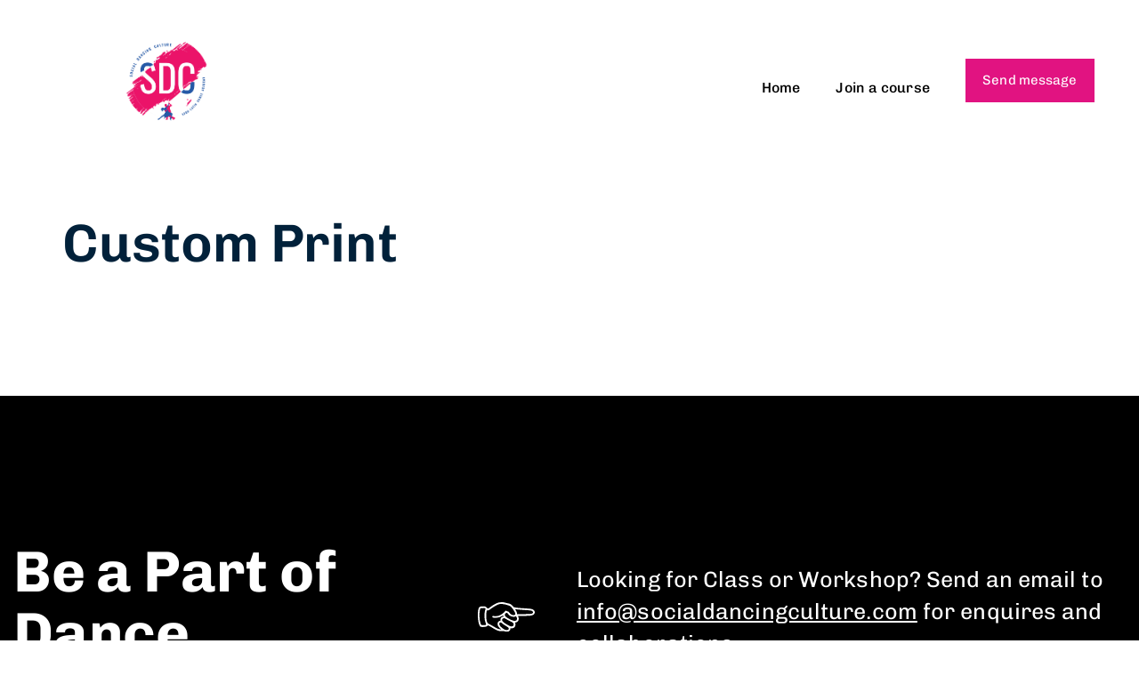

--- FILE ---
content_type: text/html; charset=UTF-8
request_url: https://socialdancingculture.com/portfolio-category/custom-print/
body_size: 28317
content:
<!DOCTYPE html>
<html lang="en-US">
<head >

	<meta charset="UTF-8">
	<meta name="viewport" content="width=device-width, initial-scale=1.0" />
	<meta http-equiv="X-UA-Compatible" content="IE=edge">
	<link rel="profile" href="https://gmpg.org/xfn/11">
	<meta name="mobile-web-app-capable" content="yes">
<meta name="apple-mobile-web-app-capable" content="yes">
<meta name="apple-mobile-web-app-title" content="SDC - Salsa, Bachata, Kizomba &amp; Jive Class in Mumbai">
<link rel="pingback" href="https://socialdancingculture.com/xmlrpc.php" />
			<script type="text/javascript">
			var WebFontConfig = WebFontConfig || {};
			WebFontConfig['active'] = function() {
				if ( typeof ( window.jQuery ) !== 'undefined' ) {
					jQuery(window).trigger('liquid_async_fonts_active');
				}
			};
			WebFontConfig['inactive'] = function() {
				if ( typeof ( window.jQuery ) !== 'undefined' ) {
					jQuery(window).trigger('liquid_async_fonts_inactive');
				}
			};
			</script>
			<meta name='robots' content='index, follow, max-image-preview:large, max-snippet:-1, max-video-preview:-1' />
	<style>img:is([sizes="auto" i], [sizes^="auto," i]) { contain-intrinsic-size: 3000px 1500px }</style>
	
<!-- Google Tag Manager by PYS -->
    <script data-cfasync="false" data-pagespeed-no-defer>
	    window.dataLayerPYS = window.dataLayerPYS || [];
	</script>
<!-- End Google Tag Manager by PYS -->
<!-- Google Tag Manager by PYS -->
<script data-cfasync="false" data-pagespeed-no-defer>
	var pys_datalayer_name = "dataLayer";
	window.dataLayerPYS = window.dataLayerPYS || [];</script> 
<!-- End Google Tag Manager by PYS -->
	<!-- This site is optimized with the Yoast SEO plugin v25.1 - https://yoast.com/wordpress/plugins/seo/ -->
	<title>Custom Print Archives - SDC</title>
	<link rel="canonical" href="https://socialdancingculture.com/portfolio-category/custom-print/" />
	<meta property="og:locale" content="en_US" />
	<meta property="og:type" content="article" />
	<meta property="og:title" content="Custom Print Archives - SDC" />
	<meta property="og:url" content="https://socialdancingculture.com/portfolio-category/custom-print/" />
	<meta property="og:site_name" content="SDC" />
	<meta name="twitter:card" content="summary_large_image" />
	<script type="application/ld+json" class="yoast-schema-graph">{"@context":"https://schema.org","@graph":[{"@type":"CollectionPage","@id":"https://socialdancingculture.com/portfolio-category/custom-print/","url":"https://socialdancingculture.com/portfolio-category/custom-print/","name":"Custom Print Archives - SDC","isPartOf":{"@id":"https://socialdancingculture.com/#website"},"primaryImageOfPage":{"@id":"https://socialdancingculture.com/portfolio-category/custom-print/#primaryimage"},"image":{"@id":"https://socialdancingculture.com/portfolio-category/custom-print/#primaryimage"},"thumbnailUrl":"","breadcrumb":{"@id":"https://socialdancingculture.com/portfolio-category/custom-print/#breadcrumb"},"inLanguage":"en-US"},{"@type":"ImageObject","inLanguage":"en-US","@id":"https://socialdancingculture.com/portfolio-category/custom-print/#primaryimage","url":"","contentUrl":""},{"@type":"BreadcrumbList","@id":"https://socialdancingculture.com/portfolio-category/custom-print/#breadcrumb","itemListElement":[{"@type":"ListItem","position":1,"name":"Home","item":"https://socialdancingculture.com/"},{"@type":"ListItem","position":2,"name":"Custom Print"}]},{"@type":"WebSite","@id":"https://socialdancingculture.com/#website","url":"https://socialdancingculture.com/","name":"Social Dancing Culture (SDC)","description":"Salsa, Bachata, Kizomba &amp; Jive Class in Mumbai","publisher":{"@id":"https://socialdancingculture.com/#organization"},"potentialAction":[{"@type":"SearchAction","target":{"@type":"EntryPoint","urlTemplate":"https://socialdancingculture.com/?s={search_term_string}"},"query-input":{"@type":"PropertyValueSpecification","valueRequired":true,"valueName":"search_term_string"}}],"inLanguage":"en-US"},{"@type":"Organization","@id":"https://socialdancingculture.com/#organization","name":"Social Dancing Culture (SDC)","url":"https://socialdancingculture.com/","logo":{"@type":"ImageObject","inLanguage":"en-US","@id":"https://socialdancingculture.com/#/schema/logo/image/","url":"https://socialdancingculture.com/wp-content/uploads/2021/06/SDC-Head.png","contentUrl":"https://socialdancingculture.com/wp-content/uploads/2021/06/SDC-Head.png","width":143,"height":143,"caption":"Social Dancing Culture (SDC)"},"image":{"@id":"https://socialdancingculture.com/#/schema/logo/image/"},"sameAs":["https://www.facebook.com/SocialDancingCulture/","https://www.instagram.com/socialdancingculture/","https://maps.app.goo.gl/hTSjmmrmPw2Mcosk7","https://www.youtube.com/@SocialDancingCulture"]}]}</script>
	<!-- / Yoast SEO plugin. -->


<script type='application/javascript'  id='pys-version-script'>console.log('PixelYourSite Free version 11.1.5.1');</script>
<link rel="alternate" type="application/rss+xml" title="SDC &raquo; Feed" href="https://socialdancingculture.com/feed/" />
<link rel="alternate" type="application/rss+xml" title="SDC &raquo; Comments Feed" href="https://socialdancingculture.com/comments/feed/" />
<link rel="alternate" type="application/rss+xml" title="SDC &raquo; Custom Print Portfolio Category Feed" href="https://socialdancingculture.com/portfolio-category/custom-print/feed/" />
<link rel="preload" href="https://socialdancingculture.com/wp-content/themes/hub/assets/vendors/liquid-icon/lqd-essentials/fonts/lqd-essentials.woff2" as="font" type="font/woff2" crossorigin><script type="text/javascript">
/* <![CDATA[ */
window._wpemojiSettings = {"baseUrl":"https:\/\/s.w.org\/images\/core\/emoji\/16.0.1\/72x72\/","ext":".png","svgUrl":"https:\/\/s.w.org\/images\/core\/emoji\/16.0.1\/svg\/","svgExt":".svg","source":{"concatemoji":"https:\/\/socialdancingculture.com\/wp-includes\/js\/wp-emoji-release.min.js?ver=6.8.3"}};
/*! This file is auto-generated */
!function(s,n){var o,i,e;function c(e){try{var t={supportTests:e,timestamp:(new Date).valueOf()};sessionStorage.setItem(o,JSON.stringify(t))}catch(e){}}function p(e,t,n){e.clearRect(0,0,e.canvas.width,e.canvas.height),e.fillText(t,0,0);var t=new Uint32Array(e.getImageData(0,0,e.canvas.width,e.canvas.height).data),a=(e.clearRect(0,0,e.canvas.width,e.canvas.height),e.fillText(n,0,0),new Uint32Array(e.getImageData(0,0,e.canvas.width,e.canvas.height).data));return t.every(function(e,t){return e===a[t]})}function u(e,t){e.clearRect(0,0,e.canvas.width,e.canvas.height),e.fillText(t,0,0);for(var n=e.getImageData(16,16,1,1),a=0;a<n.data.length;a++)if(0!==n.data[a])return!1;return!0}function f(e,t,n,a){switch(t){case"flag":return n(e,"\ud83c\udff3\ufe0f\u200d\u26a7\ufe0f","\ud83c\udff3\ufe0f\u200b\u26a7\ufe0f")?!1:!n(e,"\ud83c\udde8\ud83c\uddf6","\ud83c\udde8\u200b\ud83c\uddf6")&&!n(e,"\ud83c\udff4\udb40\udc67\udb40\udc62\udb40\udc65\udb40\udc6e\udb40\udc67\udb40\udc7f","\ud83c\udff4\u200b\udb40\udc67\u200b\udb40\udc62\u200b\udb40\udc65\u200b\udb40\udc6e\u200b\udb40\udc67\u200b\udb40\udc7f");case"emoji":return!a(e,"\ud83e\udedf")}return!1}function g(e,t,n,a){var r="undefined"!=typeof WorkerGlobalScope&&self instanceof WorkerGlobalScope?new OffscreenCanvas(300,150):s.createElement("canvas"),o=r.getContext("2d",{willReadFrequently:!0}),i=(o.textBaseline="top",o.font="600 32px Arial",{});return e.forEach(function(e){i[e]=t(o,e,n,a)}),i}function t(e){var t=s.createElement("script");t.src=e,t.defer=!0,s.head.appendChild(t)}"undefined"!=typeof Promise&&(o="wpEmojiSettingsSupports",i=["flag","emoji"],n.supports={everything:!0,everythingExceptFlag:!0},e=new Promise(function(e){s.addEventListener("DOMContentLoaded",e,{once:!0})}),new Promise(function(t){var n=function(){try{var e=JSON.parse(sessionStorage.getItem(o));if("object"==typeof e&&"number"==typeof e.timestamp&&(new Date).valueOf()<e.timestamp+604800&&"object"==typeof e.supportTests)return e.supportTests}catch(e){}return null}();if(!n){if("undefined"!=typeof Worker&&"undefined"!=typeof OffscreenCanvas&&"undefined"!=typeof URL&&URL.createObjectURL&&"undefined"!=typeof Blob)try{var e="postMessage("+g.toString()+"("+[JSON.stringify(i),f.toString(),p.toString(),u.toString()].join(",")+"));",a=new Blob([e],{type:"text/javascript"}),r=new Worker(URL.createObjectURL(a),{name:"wpTestEmojiSupports"});return void(r.onmessage=function(e){c(n=e.data),r.terminate(),t(n)})}catch(e){}c(n=g(i,f,p,u))}t(n)}).then(function(e){for(var t in e)n.supports[t]=e[t],n.supports.everything=n.supports.everything&&n.supports[t],"flag"!==t&&(n.supports.everythingExceptFlag=n.supports.everythingExceptFlag&&n.supports[t]);n.supports.everythingExceptFlag=n.supports.everythingExceptFlag&&!n.supports.flag,n.DOMReady=!1,n.readyCallback=function(){n.DOMReady=!0}}).then(function(){return e}).then(function(){var e;n.supports.everything||(n.readyCallback(),(e=n.source||{}).concatemoji?t(e.concatemoji):e.wpemoji&&e.twemoji&&(t(e.twemoji),t(e.wpemoji)))}))}((window,document),window._wpemojiSettings);
/* ]]> */
</script>

<style id='wp-emoji-styles-inline-css' type='text/css'>

	img.wp-smiley, img.emoji {
		display: inline !important;
		border: none !important;
		box-shadow: none !important;
		height: 1em !important;
		width: 1em !important;
		margin: 0 0.07em !important;
		vertical-align: -0.1em !important;
		background: none !important;
		padding: 0 !important;
	}
</style>
<style id='classic-theme-styles-inline-css' type='text/css'>
/*! This file is auto-generated */
.wp-block-button__link{color:#fff;background-color:#32373c;border-radius:9999px;box-shadow:none;text-decoration:none;padding:calc(.667em + 2px) calc(1.333em + 2px);font-size:1.125em}.wp-block-file__button{background:#32373c;color:#fff;text-decoration:none}
</style>
<style id='global-styles-inline-css' type='text/css'>
:root{--wp--preset--aspect-ratio--square: 1;--wp--preset--aspect-ratio--4-3: 4/3;--wp--preset--aspect-ratio--3-4: 3/4;--wp--preset--aspect-ratio--3-2: 3/2;--wp--preset--aspect-ratio--2-3: 2/3;--wp--preset--aspect-ratio--16-9: 16/9;--wp--preset--aspect-ratio--9-16: 9/16;--wp--preset--color--black: #000000;--wp--preset--color--cyan-bluish-gray: #abb8c3;--wp--preset--color--white: #ffffff;--wp--preset--color--pale-pink: #f78da7;--wp--preset--color--vivid-red: #cf2e2e;--wp--preset--color--luminous-vivid-orange: #ff6900;--wp--preset--color--luminous-vivid-amber: #fcb900;--wp--preset--color--light-green-cyan: #7bdcb5;--wp--preset--color--vivid-green-cyan: #00d084;--wp--preset--color--pale-cyan-blue: #8ed1fc;--wp--preset--color--vivid-cyan-blue: #0693e3;--wp--preset--color--vivid-purple: #9b51e0;--wp--preset--gradient--vivid-cyan-blue-to-vivid-purple: linear-gradient(135deg,rgba(6,147,227,1) 0%,rgb(155,81,224) 100%);--wp--preset--gradient--light-green-cyan-to-vivid-green-cyan: linear-gradient(135deg,rgb(122,220,180) 0%,rgb(0,208,130) 100%);--wp--preset--gradient--luminous-vivid-amber-to-luminous-vivid-orange: linear-gradient(135deg,rgba(252,185,0,1) 0%,rgba(255,105,0,1) 100%);--wp--preset--gradient--luminous-vivid-orange-to-vivid-red: linear-gradient(135deg,rgba(255,105,0,1) 0%,rgb(207,46,46) 100%);--wp--preset--gradient--very-light-gray-to-cyan-bluish-gray: linear-gradient(135deg,rgb(238,238,238) 0%,rgb(169,184,195) 100%);--wp--preset--gradient--cool-to-warm-spectrum: linear-gradient(135deg,rgb(74,234,220) 0%,rgb(151,120,209) 20%,rgb(207,42,186) 40%,rgb(238,44,130) 60%,rgb(251,105,98) 80%,rgb(254,248,76) 100%);--wp--preset--gradient--blush-light-purple: linear-gradient(135deg,rgb(255,206,236) 0%,rgb(152,150,240) 100%);--wp--preset--gradient--blush-bordeaux: linear-gradient(135deg,rgb(254,205,165) 0%,rgb(254,45,45) 50%,rgb(107,0,62) 100%);--wp--preset--gradient--luminous-dusk: linear-gradient(135deg,rgb(255,203,112) 0%,rgb(199,81,192) 50%,rgb(65,88,208) 100%);--wp--preset--gradient--pale-ocean: linear-gradient(135deg,rgb(255,245,203) 0%,rgb(182,227,212) 50%,rgb(51,167,181) 100%);--wp--preset--gradient--electric-grass: linear-gradient(135deg,rgb(202,248,128) 0%,rgb(113,206,126) 100%);--wp--preset--gradient--midnight: linear-gradient(135deg,rgb(2,3,129) 0%,rgb(40,116,252) 100%);--wp--preset--font-size--small: 13px;--wp--preset--font-size--medium: 20px;--wp--preset--font-size--large: 36px;--wp--preset--font-size--x-large: 42px;--wp--preset--spacing--20: 0.44rem;--wp--preset--spacing--30: 0.67rem;--wp--preset--spacing--40: 1rem;--wp--preset--spacing--50: 1.5rem;--wp--preset--spacing--60: 2.25rem;--wp--preset--spacing--70: 3.38rem;--wp--preset--spacing--80: 5.06rem;--wp--preset--shadow--natural: 6px 6px 9px rgba(0, 0, 0, 0.2);--wp--preset--shadow--deep: 12px 12px 50px rgba(0, 0, 0, 0.4);--wp--preset--shadow--sharp: 6px 6px 0px rgba(0, 0, 0, 0.2);--wp--preset--shadow--outlined: 6px 6px 0px -3px rgba(255, 255, 255, 1), 6px 6px rgba(0, 0, 0, 1);--wp--preset--shadow--crisp: 6px 6px 0px rgba(0, 0, 0, 1);}:where(.is-layout-flex){gap: 0.5em;}:where(.is-layout-grid){gap: 0.5em;}body .is-layout-flex{display: flex;}.is-layout-flex{flex-wrap: wrap;align-items: center;}.is-layout-flex > :is(*, div){margin: 0;}body .is-layout-grid{display: grid;}.is-layout-grid > :is(*, div){margin: 0;}:where(.wp-block-columns.is-layout-flex){gap: 2em;}:where(.wp-block-columns.is-layout-grid){gap: 2em;}:where(.wp-block-post-template.is-layout-flex){gap: 1.25em;}:where(.wp-block-post-template.is-layout-grid){gap: 1.25em;}.has-black-color{color: var(--wp--preset--color--black) !important;}.has-cyan-bluish-gray-color{color: var(--wp--preset--color--cyan-bluish-gray) !important;}.has-white-color{color: var(--wp--preset--color--white) !important;}.has-pale-pink-color{color: var(--wp--preset--color--pale-pink) !important;}.has-vivid-red-color{color: var(--wp--preset--color--vivid-red) !important;}.has-luminous-vivid-orange-color{color: var(--wp--preset--color--luminous-vivid-orange) !important;}.has-luminous-vivid-amber-color{color: var(--wp--preset--color--luminous-vivid-amber) !important;}.has-light-green-cyan-color{color: var(--wp--preset--color--light-green-cyan) !important;}.has-vivid-green-cyan-color{color: var(--wp--preset--color--vivid-green-cyan) !important;}.has-pale-cyan-blue-color{color: var(--wp--preset--color--pale-cyan-blue) !important;}.has-vivid-cyan-blue-color{color: var(--wp--preset--color--vivid-cyan-blue) !important;}.has-vivid-purple-color{color: var(--wp--preset--color--vivid-purple) !important;}.has-black-background-color{background-color: var(--wp--preset--color--black) !important;}.has-cyan-bluish-gray-background-color{background-color: var(--wp--preset--color--cyan-bluish-gray) !important;}.has-white-background-color{background-color: var(--wp--preset--color--white) !important;}.has-pale-pink-background-color{background-color: var(--wp--preset--color--pale-pink) !important;}.has-vivid-red-background-color{background-color: var(--wp--preset--color--vivid-red) !important;}.has-luminous-vivid-orange-background-color{background-color: var(--wp--preset--color--luminous-vivid-orange) !important;}.has-luminous-vivid-amber-background-color{background-color: var(--wp--preset--color--luminous-vivid-amber) !important;}.has-light-green-cyan-background-color{background-color: var(--wp--preset--color--light-green-cyan) !important;}.has-vivid-green-cyan-background-color{background-color: var(--wp--preset--color--vivid-green-cyan) !important;}.has-pale-cyan-blue-background-color{background-color: var(--wp--preset--color--pale-cyan-blue) !important;}.has-vivid-cyan-blue-background-color{background-color: var(--wp--preset--color--vivid-cyan-blue) !important;}.has-vivid-purple-background-color{background-color: var(--wp--preset--color--vivid-purple) !important;}.has-black-border-color{border-color: var(--wp--preset--color--black) !important;}.has-cyan-bluish-gray-border-color{border-color: var(--wp--preset--color--cyan-bluish-gray) !important;}.has-white-border-color{border-color: var(--wp--preset--color--white) !important;}.has-pale-pink-border-color{border-color: var(--wp--preset--color--pale-pink) !important;}.has-vivid-red-border-color{border-color: var(--wp--preset--color--vivid-red) !important;}.has-luminous-vivid-orange-border-color{border-color: var(--wp--preset--color--luminous-vivid-orange) !important;}.has-luminous-vivid-amber-border-color{border-color: var(--wp--preset--color--luminous-vivid-amber) !important;}.has-light-green-cyan-border-color{border-color: var(--wp--preset--color--light-green-cyan) !important;}.has-vivid-green-cyan-border-color{border-color: var(--wp--preset--color--vivid-green-cyan) !important;}.has-pale-cyan-blue-border-color{border-color: var(--wp--preset--color--pale-cyan-blue) !important;}.has-vivid-cyan-blue-border-color{border-color: var(--wp--preset--color--vivid-cyan-blue) !important;}.has-vivid-purple-border-color{border-color: var(--wp--preset--color--vivid-purple) !important;}.has-vivid-cyan-blue-to-vivid-purple-gradient-background{background: var(--wp--preset--gradient--vivid-cyan-blue-to-vivid-purple) !important;}.has-light-green-cyan-to-vivid-green-cyan-gradient-background{background: var(--wp--preset--gradient--light-green-cyan-to-vivid-green-cyan) !important;}.has-luminous-vivid-amber-to-luminous-vivid-orange-gradient-background{background: var(--wp--preset--gradient--luminous-vivid-amber-to-luminous-vivid-orange) !important;}.has-luminous-vivid-orange-to-vivid-red-gradient-background{background: var(--wp--preset--gradient--luminous-vivid-orange-to-vivid-red) !important;}.has-very-light-gray-to-cyan-bluish-gray-gradient-background{background: var(--wp--preset--gradient--very-light-gray-to-cyan-bluish-gray) !important;}.has-cool-to-warm-spectrum-gradient-background{background: var(--wp--preset--gradient--cool-to-warm-spectrum) !important;}.has-blush-light-purple-gradient-background{background: var(--wp--preset--gradient--blush-light-purple) !important;}.has-blush-bordeaux-gradient-background{background: var(--wp--preset--gradient--blush-bordeaux) !important;}.has-luminous-dusk-gradient-background{background: var(--wp--preset--gradient--luminous-dusk) !important;}.has-pale-ocean-gradient-background{background: var(--wp--preset--gradient--pale-ocean) !important;}.has-electric-grass-gradient-background{background: var(--wp--preset--gradient--electric-grass) !important;}.has-midnight-gradient-background{background: var(--wp--preset--gradient--midnight) !important;}.has-small-font-size{font-size: var(--wp--preset--font-size--small) !important;}.has-medium-font-size{font-size: var(--wp--preset--font-size--medium) !important;}.has-large-font-size{font-size: var(--wp--preset--font-size--large) !important;}.has-x-large-font-size{font-size: var(--wp--preset--font-size--x-large) !important;}
:where(.wp-block-post-template.is-layout-flex){gap: 1.25em;}:where(.wp-block-post-template.is-layout-grid){gap: 1.25em;}
:where(.wp-block-columns.is-layout-flex){gap: 2em;}:where(.wp-block-columns.is-layout-grid){gap: 2em;}
:root :where(.wp-block-pullquote){font-size: 1.5em;line-height: 1.6;}
</style>
<link rel='stylesheet' id='contact-form-7-css' href='https://socialdancingculture.com/wp-content/plugins/contact-form-7/includes/css/styles.css?ver=6.0.6' type='text/css' media='all' />
<link rel='stylesheet' id='redux-extendify-styles-css' href='https://socialdancingculture.com/wp-content/plugins/hub-core/extras/redux-framework/redux-core/assets/css/extendify-utilities.css?ver=4.4.12.2' type='text/css' media='all' />
<link rel='stylesheet' id='sr7css-css' href='//socialdancingculture.com/wp-content/plugins/revslider/public/css/sr7.css?ver=6.7.19' type='text/css' media='all' />
<link rel='stylesheet' id='wp-bottom-menu-css' href='https://socialdancingculture.com/wp-content/plugins/wp-bottom-menu/assets/css/style.css?ver=2.2.4' type='text/css' media='all' />
<link rel='stylesheet' id='font-awesome-css' href='https://socialdancingculture.com/wp-content/plugins/elementor/assets/lib/font-awesome/css/font-awesome.min.css?ver=4.7.0' type='text/css' media='all' />
<link rel='stylesheet' id='bootstrap-css' href='https://socialdancingculture.com/wp-content/themes/hub/assets/vendors/bootstrap/css/bootstrap.min.css' type='text/css' media='all' />
<link rel='stylesheet' id='liquid-base-css' href='https://socialdancingculture.com/wp-content/themes/hub/style.css' type='text/css' media='all' />
<style id='liquid-base-inline-css' type='text/css'>
.lqd-6967d08a398e8{
			position: fixed;
			left: 0;
			bottom: 0;
			right: 0;
			margin: 0;
			padding: 1em 1.41575em;
			background-color: #3d9cd2;
			color: #fff;
			z-index: 9998;
			display: flex;
			justify-content: center;
			align-items: center;
			gap: 8px;
			a{color:#fff}
		}.lqd-6967d08a398e8.err{
			background-color: #d63939;
		}
</style>
<link rel='stylesheet' id='liquid-base-typography-css' href='https://socialdancingculture.com/wp-content/themes/hub/assets/css/elements/base/typography.css' type='text/css' media='all' />
<link rel='stylesheet' id='elementor-frontend-css' href='https://socialdancingculture.com/wp-content/uploads/elementor/css/custom-frontend.min.css?ver=1768349766' type='text/css' media='all' />
<style id='elementor-frontend-inline-css' type='text/css'>
@media (max-width: 1199px){}@media (max-width: 767px){}
</style>
<link rel='stylesheet' id='theme-elementor-css' href='https://socialdancingculture.com/wp-content/plugins/hub-elementor-addons/assets/css/theme-elementor.min.css?ver=5.0.7' type='text/css' media='all' />
<script type="text/javascript" src="//socialdancingculture.com/wp-content/plugins/revslider/public/js/libs/tptools.js?ver=6.7.19" id="tp-tools-js" async="async" data-wp-strategy="async"></script>
<script type="text/javascript" src="//socialdancingculture.com/wp-content/plugins/revslider/public/js/sr7.js?ver=6.7.19" id="sr7-js" async="async" data-wp-strategy="async"></script>
<script type="text/javascript" id="jquery-core-js-extra">
/* <![CDATA[ */
var pysFacebookRest = {"restApiUrl":"https:\/\/socialdancingculture.com\/wp-json\/pys-facebook\/v1\/event","debug":""};
/* ]]> */
</script>
<script type="text/javascript" src="https://socialdancingculture.com/wp-includes/js/jquery/jquery.min.js?ver=3.7.1" id="jquery-core-js"></script>
<script type="text/javascript" src="https://socialdancingculture.com/wp-includes/js/jquery/jquery-migrate.min.js?ver=3.4.1" id="jquery-migrate-js"></script>
<script type="text/javascript" src="https://socialdancingculture.com/wp-content/plugins/pixelyoursite/dist/scripts/jquery.bind-first-0.2.3.min.js?ver=0.2.3" id="jquery-bind-first-js"></script>
<script type="text/javascript" src="https://socialdancingculture.com/wp-content/plugins/pixelyoursite/dist/scripts/js.cookie-2.1.3.min.js?ver=2.1.3" id="js-cookie-pys-js"></script>
<script type="text/javascript" src="https://socialdancingculture.com/wp-content/plugins/pixelyoursite/dist/scripts/tld.min.js?ver=2.3.1" id="js-tld-js"></script>
<script type="text/javascript" id="pys-js-extra">
/* <![CDATA[ */
var pysOptions = {"staticEvents":{"facebook":{"init_event":[{"delay":0,"type":"static","ajaxFire":false,"name":"PageView","pixelIds":["616053357912787"],"eventID":"46aaedb1-7c0f-4813-8767-405af73f4fe7","params":{"page_title":"Custom Print","post_type":"liquid-portfolio-category","post_id":21,"plugin":"PixelYourSite","user_role":"guest","event_url":"socialdancingculture.com\/portfolio-category\/custom-print\/"},"e_id":"init_event","ids":[],"hasTimeWindow":false,"timeWindow":0,"woo_order":"","edd_order":""}]}},"dynamicEvents":{"automatic_event_form":{"facebook":{"delay":0,"type":"dyn","name":"Form","pixelIds":["616053357912787"],"eventID":"4f2efb38-29f9-49d0-930d-a4cd83eaf9d3","params":{"page_title":"Custom Print","post_type":"liquid-portfolio-category","post_id":21,"plugin":"PixelYourSite","user_role":"guest","event_url":"socialdancingculture.com\/portfolio-category\/custom-print\/"},"e_id":"automatic_event_form","ids":[],"hasTimeWindow":false,"timeWindow":0,"woo_order":"","edd_order":""},"ga":{"delay":0,"type":"dyn","name":"Form","trackingIds":["G-N44BNK9ZFY"],"eventID":"4f2efb38-29f9-49d0-930d-a4cd83eaf9d3","params":{"page_title":"Custom Print","post_type":"liquid-portfolio-category","post_id":21,"plugin":"PixelYourSite","user_role":"guest","event_url":"socialdancingculture.com\/portfolio-category\/custom-print\/"},"e_id":"automatic_event_form","ids":[],"hasTimeWindow":false,"timeWindow":0,"pixelIds":[],"woo_order":"","edd_order":""},"gtm":{"delay":0,"type":"dyn","name":"Form","trackingIds":["GTM-MTHBL6FS"],"eventID":"4f2efb38-29f9-49d0-930d-a4cd83eaf9d3","params":{"triggerType":{"type":"automated"},"page_title":"Custom Print","post_type":"liquid-portfolio-category","post_id":21,"plugin":"PixelYourSite","user_role":"guest","event_url":"socialdancingculture.com\/portfolio-category\/custom-print\/"},"e_id":"automatic_event_form","ids":[],"hasTimeWindow":false,"timeWindow":0,"pixelIds":[],"woo_order":"","edd_order":""}},"automatic_event_scroll":{"facebook":{"delay":0,"type":"dyn","name":"PageScroll","scroll_percent":0,"pixelIds":["616053357912787"],"eventID":"6ee9bd37-bb15-4146-a0e3-700c2e3e9a92","params":{"page_title":"Custom Print","post_type":"liquid-portfolio-category","post_id":21,"plugin":"PixelYourSite","user_role":"guest","event_url":"socialdancingculture.com\/portfolio-category\/custom-print\/"},"e_id":"automatic_event_scroll","ids":[],"hasTimeWindow":false,"timeWindow":0,"woo_order":"","edd_order":""},"ga":{"delay":0,"type":"dyn","name":"PageScroll","scroll_percent":0,"trackingIds":["G-N44BNK9ZFY"],"eventID":"6ee9bd37-bb15-4146-a0e3-700c2e3e9a92","params":{"page_title":"Custom Print","post_type":"liquid-portfolio-category","post_id":21,"plugin":"PixelYourSite","user_role":"guest","event_url":"socialdancingculture.com\/portfolio-category\/custom-print\/"},"e_id":"automatic_event_scroll","ids":[],"hasTimeWindow":false,"timeWindow":0,"pixelIds":[],"woo_order":"","edd_order":""},"gtm":{"delay":0,"type":"dyn","name":"PageScroll","scroll_percent":0,"trackingIds":["GTM-MTHBL6FS"],"eventID":"6ee9bd37-bb15-4146-a0e3-700c2e3e9a92","params":{"triggerType":{"type":"automated"},"page_title":"Custom Print","post_type":"liquid-portfolio-category","post_id":21,"plugin":"PixelYourSite","user_role":"guest","event_url":"socialdancingculture.com\/portfolio-category\/custom-print\/"},"e_id":"automatic_event_scroll","ids":[],"hasTimeWindow":false,"timeWindow":0,"pixelIds":[],"woo_order":"","edd_order":""}},"automatic_event_time_on_page":{"facebook":{"delay":0,"type":"dyn","name":"TimeOnPage","time_on_page":0,"pixelIds":["616053357912787"],"eventID":"03a0bbb3-7ebf-42c3-919e-12fe7fcf327d","params":{"page_title":"Custom Print","post_type":"liquid-portfolio-category","post_id":21,"plugin":"PixelYourSite","user_role":"guest","event_url":"socialdancingculture.com\/portfolio-category\/custom-print\/"},"e_id":"automatic_event_time_on_page","ids":[],"hasTimeWindow":false,"timeWindow":0,"woo_order":"","edd_order":""},"ga":{"delay":0,"type":"dyn","name":"TimeOnPage","time_on_page":0,"trackingIds":["G-N44BNK9ZFY"],"eventID":"03a0bbb3-7ebf-42c3-919e-12fe7fcf327d","params":{"page_title":"Custom Print","post_type":"liquid-portfolio-category","post_id":21,"plugin":"PixelYourSite","user_role":"guest","event_url":"socialdancingculture.com\/portfolio-category\/custom-print\/"},"e_id":"automatic_event_time_on_page","ids":[],"hasTimeWindow":false,"timeWindow":0,"pixelIds":[],"woo_order":"","edd_order":""},"gtm":{"delay":0,"type":"dyn","name":"TimeOnPage","time_on_page":0,"trackingIds":["GTM-MTHBL6FS"],"eventID":"03a0bbb3-7ebf-42c3-919e-12fe7fcf327d","params":{"triggerType":{"type":"automated"},"page_title":"Custom Print","post_type":"liquid-portfolio-category","post_id":21,"plugin":"PixelYourSite","user_role":"guest","event_url":"socialdancingculture.com\/portfolio-category\/custom-print\/"},"e_id":"automatic_event_time_on_page","ids":[],"hasTimeWindow":false,"timeWindow":0,"pixelIds":[],"woo_order":"","edd_order":""}}},"triggerEvents":[],"triggerEventTypes":[],"facebook":{"pixelIds":["616053357912787"],"advancedMatching":[],"advancedMatchingEnabled":true,"removeMetadata":true,"wooVariableAsSimple":false,"serverApiEnabled":true,"wooCRSendFromServer":false,"send_external_id":null,"enabled_medical":false,"do_not_track_medical_param":["event_url","post_title","page_title","landing_page","content_name","categories","category_name","tags"],"meta_ldu":false},"ga":{"trackingIds":["G-N44BNK9ZFY"],"commentEventEnabled":true,"downloadEnabled":true,"formEventEnabled":true,"crossDomainEnabled":false,"crossDomainAcceptIncoming":false,"crossDomainDomains":[],"isDebugEnabled":[],"serverContainerUrls":{"G-N44BNK9ZFY":{"enable_server_container":"","server_container_url":"","transport_url":""}},"additionalConfig":{"G-N44BNK9ZFY":{"first_party_collection":true}},"disableAdvertisingFeatures":false,"disableAdvertisingPersonalization":false,"wooVariableAsSimple":true,"custom_page_view_event":false},"gtm":{"trackingIds":["GTM-MTHBL6FS"],"gtm_dataLayer_name":"dataLayer","gtm_container_domain":"www.googletagmanager.com","gtm_container_identifier":"gtm","gtm_auth":"","gtm_preview":"","gtm_just_data_layer":false,"check_list":"disabled","check_list_contain":[],"wooVariableAsSimple":false},"debug":"","siteUrl":"https:\/\/socialdancingculture.com","ajaxUrl":"https:\/\/socialdancingculture.com\/wp-admin\/admin-ajax.php","ajax_event":"55a76e7066","enable_remove_download_url_param":"1","cookie_duration":"7","last_visit_duration":"60","enable_success_send_form":"","ajaxForServerEvent":"1","ajaxForServerStaticEvent":"1","useSendBeacon":"1","send_external_id":"1","external_id_expire":"180","track_cookie_for_subdomains":"1","google_consent_mode":"1","gdpr":{"ajax_enabled":false,"all_disabled_by_api":false,"facebook_disabled_by_api":false,"analytics_disabled_by_api":false,"google_ads_disabled_by_api":false,"pinterest_disabled_by_api":false,"bing_disabled_by_api":false,"reddit_disabled_by_api":false,"externalID_disabled_by_api":false,"facebook_prior_consent_enabled":true,"analytics_prior_consent_enabled":true,"google_ads_prior_consent_enabled":null,"pinterest_prior_consent_enabled":true,"bing_prior_consent_enabled":true,"cookiebot_integration_enabled":false,"cookiebot_facebook_consent_category":"marketing","cookiebot_analytics_consent_category":"statistics","cookiebot_tiktok_consent_category":"marketing","cookiebot_google_ads_consent_category":"marketing","cookiebot_pinterest_consent_category":"marketing","cookiebot_bing_consent_category":"marketing","consent_magic_integration_enabled":false,"real_cookie_banner_integration_enabled":false,"cookie_notice_integration_enabled":false,"cookie_law_info_integration_enabled":false,"analytics_storage":{"enabled":true,"value":"granted","filter":false},"ad_storage":{"enabled":true,"value":"granted","filter":false},"ad_user_data":{"enabled":true,"value":"granted","filter":false},"ad_personalization":{"enabled":true,"value":"granted","filter":false}},"cookie":{"disabled_all_cookie":false,"disabled_start_session_cookie":false,"disabled_advanced_form_data_cookie":false,"disabled_landing_page_cookie":false,"disabled_first_visit_cookie":false,"disabled_trafficsource_cookie":false,"disabled_utmTerms_cookie":false,"disabled_utmId_cookie":false},"tracking_analytics":{"TrafficSource":"direct","TrafficLanding":"undefined","TrafficUtms":[],"TrafficUtmsId":[]},"GATags":{"ga_datalayer_type":"default","ga_datalayer_name":"dataLayerPYS"},"woo":{"enabled":false},"edd":{"enabled":false},"cache_bypass":"1768411274"};
/* ]]> */
</script>
<script type="text/javascript" src="https://socialdancingculture.com/wp-content/plugins/pixelyoursite/dist/scripts/public.js?ver=11.1.5.1" id="pys-js"></script>
<link rel="https://api.w.org/" href="https://socialdancingculture.com/wp-json/" /><link rel="EditURI" type="application/rsd+xml" title="RSD" href="https://socialdancingculture.com/xmlrpc.php?rsd" />
<meta name="generator" content="WordPress 6.8.3" />
<meta name="generator" content="Redux 4.4.12.2" />	
					<link rel="shortcut icon" href="https://socialdancingculture.com/wp-content/uploads/2021/06/SDC-Header-icon-1.png" />
				
			
	<script type="text/javascript">
				window.liquidParams = {
					currentZIndex: 10,
					lazyLoadOffset: 500,
					ccOuterSize: 35,
					ccActiveCircleBg: 1,
					ccActiveCircleBc: 1,
				};
				window.liquidIsElementor = true;
			</script><meta name="generator" content="Elementor 3.33.4; features: e_font_icon_svg; settings: css_print_method-internal, google_font-enabled, font_display-swap">
			<style>
				.e-con.e-parent:nth-of-type(n+4):not(.e-lazyloaded):not(.e-no-lazyload),
				.e-con.e-parent:nth-of-type(n+4):not(.e-lazyloaded):not(.e-no-lazyload) * {
					background-image: none !important;
				}
				@media screen and (max-height: 1024px) {
					.e-con.e-parent:nth-of-type(n+3):not(.e-lazyloaded):not(.e-no-lazyload),
					.e-con.e-parent:nth-of-type(n+3):not(.e-lazyloaded):not(.e-no-lazyload) * {
						background-image: none !important;
					}
				}
				@media screen and (max-height: 640px) {
					.e-con.e-parent:nth-of-type(n+2):not(.e-lazyloaded):not(.e-no-lazyload),
					.e-con.e-parent:nth-of-type(n+2):not(.e-lazyloaded):not(.e-no-lazyload) * {
						background-image: none !important;
					}
				}
			</style>
			<link rel="preconnect" href="https://fonts.googleapis.com">
<link rel="preconnect" href="https://fonts.gstatic.com/" crossorigin>
<meta name="generator" content="Powered by Slider Revolution 6.7.19 - responsive, Mobile-Friendly Slider Plugin for WordPress with comfortable drag and drop interface." />
<script>
	window._tpt			??= {};
	window.SR7			??= {};
	_tpt.R				??= {};
	_tpt.R.fonts		??= {};
	_tpt.R.fonts.customFonts??= {};
	SR7.devMode			=  false;
	SR7.F 				??= {};
	SR7.G				??= {};
	SR7.LIB				??= {};
	SR7.E				??= {};
	SR7.E.gAddons		??= {};
	SR7.E.php 			??= {};
	SR7.E.nonce			= 'bf89063049';
	SR7.E.ajaxurl		= 'https://socialdancingculture.com/wp-admin/admin-ajax.php';
	SR7.E.resturl		= 'https://socialdancingculture.com/wp-json/';
	SR7.E.slug_path		= 'revslider/revslider.php';
	SR7.E.slug			= 'revslider';
	SR7.E.plugin_url	= 'https://socialdancingculture.com/wp-content/plugins/revslider/';
	SR7.E.wp_plugin_url = 'https://socialdancingculture.com/wp-content/plugins/';
	SR7.E.revision		= '6.7.19';
	SR7.E.fontBaseUrl	= '//fonts.googleapis.com/css2?family=';
	SR7.G.breakPoints 	= [1240,1024,778,480];
	SR7.E.modules 		= ['module','page','slide','layer','draw','animate','srtools','canvas','defaults','carousel','navigation','media','modifiers','migration'];
	SR7.E.libs 			= ['WEBGL'];
	SR7.E.css 			= ['csslp','cssbtns','cssfilters','cssnav','cssmedia'];
	SR7.E.resources		= {};
	SR7.JSON			??= {};
/*! Slider Revolution 7.0 - Page Processor */
!function(){"use strict";window.SR7??={},window._tpt??={},SR7.version="Slider Revolution 6.7.16",_tpt.getWinDim=function(t){_tpt.screenHeightWithUrlBar??=window.innerHeight;let e=SR7.F?.modal?.visible&&SR7.M[SR7.F.module.getIdByAlias(SR7.F.modal.requested)];_tpt.scrollBar=window.innerWidth!==document.documentElement.clientWidth||e&&window.innerWidth!==e.c.module.clientWidth,_tpt.winW=window.innerWidth-(_tpt.scrollBar||"prepare"==t?_tpt.scrollBarW??_tpt.mesureScrollBar():0),_tpt.winH=window.innerHeight,_tpt.winWAll=document.documentElement.clientWidth},_tpt.getResponsiveLevel=function(t,e){SR7.M[e];return _tpt.closestGE(t,_tpt.winWAll)},_tpt.mesureScrollBar=function(){let t=document.createElement("div");return t.className="RSscrollbar-measure",t.style.width="100px",t.style.height="100px",t.style.overflow="scroll",t.style.position="absolute",t.style.top="-9999px",document.body.appendChild(t),_tpt.scrollBarW=t.offsetWidth-t.clientWidth,document.body.removeChild(t),_tpt.scrollBarW},_tpt.loadCSS=async function(t,e,s){return s?_tpt.R.fonts.required[e].status=1:(_tpt.R[e]??={},_tpt.R[e].status=1),new Promise(((n,i)=>{if(_tpt.isStylesheetLoaded(t))s?_tpt.R.fonts.required[e].status=2:_tpt.R[e].status=2,n();else{const l=document.createElement("link");l.rel="stylesheet";let o="text",r="css";l["type"]=o+"/"+r,l.href=t,l.onload=()=>{s?_tpt.R.fonts.required[e].status=2:_tpt.R[e].status=2,n()},l.onerror=()=>{s?_tpt.R.fonts.required[e].status=3:_tpt.R[e].status=3,i(new Error(`Failed to load CSS: ${t}`))},document.head.appendChild(l)}}))},_tpt.addContainer=function(t){const{tag:e="div",id:s,class:n,datas:i,textContent:l,iHTML:o}=t,r=document.createElement(e);if(s&&""!==s&&(r.id=s),n&&""!==n&&(r.className=n),i)for(const[t,e]of Object.entries(i))"style"==t?r.style.cssText=e:r.setAttribute(`data-${t}`,e);return l&&(r.textContent=l),o&&(r.innerHTML=o),r},_tpt.collector=function(){return{fragment:new DocumentFragment,add(t){var e=_tpt.addContainer(t);return this.fragment.appendChild(e),e},append(t){t.appendChild(this.fragment)}}},_tpt.isStylesheetLoaded=function(t){let e=t.split("?")[0];return Array.from(document.querySelectorAll('link[rel="stylesheet"], link[rel="preload"]')).some((t=>t.href.split("?")[0]===e))},_tpt.preloader={requests:new Map,preloaderTemplates:new Map,show:function(t,e){if(!e||!t)return;const{type:s,color:n}=e;if(s<0||"off"==s)return;const i=`preloader_${s}`;let l=this.preloaderTemplates.get(i);l||(l=this.build(s,n),this.preloaderTemplates.set(i,l)),this.requests.has(t)||this.requests.set(t,{count:0});const o=this.requests.get(t);clearTimeout(o.timer),o.count++,1===o.count&&(o.timer=setTimeout((()=>{o.preloaderClone=l.cloneNode(!0),o.anim&&o.anim.kill(),void 0!==_tpt.gsap?o.anim=_tpt.gsap.fromTo(o.preloaderClone,1,{opacity:0},{opacity:1}):o.preloaderClone.classList.add("sr7-fade-in"),t.appendChild(o.preloaderClone)}),150))},hide:function(t){if(!this.requests.has(t))return;const e=this.requests.get(t);e.count--,e.count<0&&(e.count=0),e.anim&&e.anim.kill(),0===e.count&&(clearTimeout(e.timer),e.preloaderClone&&(e.preloaderClone.classList.remove("sr7-fade-in"),e.anim=_tpt.gsap.to(e.preloaderClone,.3,{opacity:0,onComplete:function(){e.preloaderClone.remove()}})))},state:function(t){if(!this.requests.has(t))return!1;return this.requests.get(t).count>0},build:(t,e="#ffffff",s="")=>{if(t<0||"off"===t)return null;const n=parseInt(t);if(t="prlt"+n,isNaN(n))return null;if(_tpt.loadCSS(SR7.E.plugin_url+"public/css/preloaders/t"+n+".css","preloader_"+t),isNaN(n)||n<6){const i=`background-color:${e}`,l=1===n||2==n?i:"",o=3===n||4==n?i:"",r=_tpt.collector();["dot1","dot2","bounce1","bounce2","bounce3"].forEach((t=>r.add({tag:"div",class:t,datas:{style:o}})));const d=_tpt.addContainer({tag:"sr7-prl",class:`${t} ${s}`,datas:{style:l}});return r.append(d),d}{let i={};if(7===n){let t;e.startsWith("#")?(t=e.replace("#",""),t=`rgba(${parseInt(t.substring(0,2),16)}, ${parseInt(t.substring(2,4),16)}, ${parseInt(t.substring(4,6),16)}, `):e.startsWith("rgb")&&(t=e.slice(e.indexOf("(")+1,e.lastIndexOf(")")).split(",").map((t=>t.trim())),t=`rgba(${t[0]}, ${t[1]}, ${t[2]}, `),t&&(i.style=`border-top-color: ${t}0.65); border-bottom-color: ${t}0.15); border-left-color: ${t}0.65); border-right-color: ${t}0.15)`)}else 12===n&&(i.style=`background:${e}`);const l=[10,0,4,2,5,9,0,4,4,2][n-6],o=_tpt.collector(),r=o.add({tag:"div",class:"sr7-prl-inner",datas:i});Array.from({length:l}).forEach((()=>r.appendChild(o.add({tag:"span",datas:{style:`background:${e}`}}))));const d=_tpt.addContainer({tag:"sr7-prl",class:`${t} ${s}`});return o.append(d),d}}},SR7.preLoader={show:(t,e)=>{"off"!==(SR7.M[t]?.settings?.pLoader?.type??"off")&&_tpt.preloader.show(e||SR7.M[t].c.module,SR7.M[t]?.settings?.pLoader??{color:"#fff",type:10})},hide:(t,e)=>{"off"!==(SR7.M[t]?.settings?.pLoader?.type??"off")&&_tpt.preloader.hide(e||SR7.M[t].c.module)},state:(t,e)=>_tpt.preloader.state(e||SR7.M[t].c.module)},_tpt.prepareModuleHeight=function(t){window.SR7.M??={},window.SR7.M[t.id]??={},"ignore"==t.googleFont&&(SR7.E.ignoreGoogleFont=!0);let e=window.SR7.M[t.id];if(null==_tpt.scrollBarW&&_tpt.mesureScrollBar(),e.c??={},e.states??={},e.settings??={},e.settings.size??={},t.fixed&&(e.settings.fixed=!0),e.c.module=document.getElementById(t.id),e.c.adjuster=e.c.module.getElementsByTagName("sr7-adjuster")[0],e.c.content=e.c.module.getElementsByTagName("sr7-content")[0],"carousel"==t.type&&(e.c.carousel=e.c.content.getElementsByTagName("sr7-carousel")[0]),null==e.c.module||null==e.c.module)return;t.plType&&t.plColor&&(e.settings.pLoader={type:t.plType,color:t.plColor}),void 0!==t.plType&&"off"!==t.plType&&SR7.preLoader.show(t.id,e.c.module),_tpt.winW||_tpt.getWinDim("prepare"),_tpt.getWinDim();let s=""+e.c.module.dataset?.modal;"modal"==s||"true"==s||"undefined"!==s&&"false"!==s||(e.settings.size.fullWidth=t.size.fullWidth,e.LEV??=_tpt.getResponsiveLevel(window.SR7.G.breakPoints,t.id),t.vpt=_tpt.fillArray(t.vpt,5),e.settings.vPort=t.vpt[e.LEV],void 0!==t.el&&"720"==t.el[4]&&t.gh[4]!==t.el[4]&&"960"==t.el[3]&&t.gh[3]!==t.el[3]&&"768"==t.el[2]&&t.gh[2]!==t.el[2]&&delete t.el,e.settings.size.height=null==t.el||null==t.el[e.LEV]||0==t.el[e.LEV]||"auto"==t.el[e.LEV]?_tpt.fillArray(t.gh,5,-1):_tpt.fillArray(t.el,5,-1),e.settings.size.width=_tpt.fillArray(t.gw,5,-1),e.settings.size.minHeight=_tpt.fillArray(t.mh??[0],5,-1),e.cacheSize={fullWidth:e.settings.size?.fullWidth,fullHeight:e.settings.size?.fullHeight},void 0!==t.off&&(t.off?.t&&(e.settings.size.m??={})&&(e.settings.size.m.t=t.off.t),t.off?.b&&(e.settings.size.m??={})&&(e.settings.size.m.b=t.off.b),t.off?.l&&(e.settings.size.p??={})&&(e.settings.size.p.l=t.off.l),t.off?.r&&(e.settings.size.p??={})&&(e.settings.size.p.r=t.off.r),e.offsetPrepared=!0),_tpt.updatePMHeight(t.id,t,!0))},_tpt.updatePMHeight=(t,e,s)=>{let n=SR7.M[t];var i=n.settings.size.fullWidth?_tpt.winW:n.c.module.parentNode.offsetWidth;i=0===i||isNaN(i)?_tpt.winW:i;let l=n.settings.size.width[n.LEV]||n.settings.size.width[n.LEV++]||n.settings.size.width[n.LEV--]||i,o=n.settings.size.height[n.LEV]||n.settings.size.height[n.LEV++]||n.settings.size.height[n.LEV--]||0,r=n.settings.size.minHeight[n.LEV]||n.settings.size.minHeight[n.LEV++]||n.settings.size.minHeight[n.LEV--]||0;if(o="auto"==o?0:o,o=parseInt(o),"carousel"!==e.type&&(i-=parseInt(e.onw??0)||0),n.MP=!n.settings.size.fullWidth&&i<l||_tpt.winW<l?Math.min(1,i/l):1,e.size.fullScreen||e.size.fullHeight){let t=parseInt(e.fho)||0,s=(""+e.fho).indexOf("%")>-1;e.newh=_tpt.winH-(s?_tpt.winH*t/100:t)}else e.newh=n.MP*Math.max(o,r);if(e.newh+=(parseInt(e.onh??0)||0)+(parseInt(e.carousel?.pt)||0)+(parseInt(e.carousel?.pb)||0),void 0!==e.slideduration&&(e.newh=Math.max(e.newh,parseInt(e.slideduration)/3)),e.shdw&&_tpt.buildShadow(e.id,e),n.c.adjuster.style.height=e.newh+"px",n.c.module.style.height=e.newh+"px",n.c.content.style.height=e.newh+"px",n.states.heightPrepared=!0,n.dims??={},n.dims.moduleRect=n.c.module.getBoundingClientRect(),n.c.content.style.left="-"+n.dims.moduleRect.left+"px",!n.settings.size.fullWidth)return s&&requestAnimationFrame((()=>{i!==n.c.module.parentNode.offsetWidth&&_tpt.updatePMHeight(e.id,e)})),void _tpt.bgStyle(e.id,e,window.innerWidth==_tpt.winW,!0);_tpt.bgStyle(e.id,e,window.innerWidth==_tpt.winW,!0),requestAnimationFrame((function(){s&&requestAnimationFrame((()=>{i!==n.c.module.parentNode.offsetWidth&&_tpt.updatePMHeight(e.id,e)}))})),n.earlyResizerFunction||(n.earlyResizerFunction=function(){requestAnimationFrame((function(){_tpt.getWinDim(),_tpt.moduleDefaults(e.id,e),_tpt.updateSlideBg(t,!0)}))},window.addEventListener("resize",n.earlyResizerFunction))},_tpt.buildShadow=function(t,e){let s=SR7.M[t];null==s.c.shadow&&(s.c.shadow=document.createElement("sr7-module-shadow"),s.c.shadow.classList.add("sr7-shdw-"+e.shdw),s.c.content.appendChild(s.c.shadow))},_tpt.bgStyle=async(t,e,s,n,i)=>{const l=SR7.M[t];if((e=e??l.settings).fixed&&!l.c.module.classList.contains("sr7-top-fixed")&&(l.c.module.classList.add("sr7-top-fixed"),l.c.module.style.position="fixed",l.c.module.style.width="100%",l.c.module.style.top="0px",l.c.module.style.left="0px",l.c.module.style.pointerEvents="none",l.c.module.style.zIndex=5e3,l.c.content.style.pointerEvents="none"),null==l.c.bgcanvas){let t=document.createElement("sr7-module-bg"),o=!1;if("string"==typeof e?.bg?.color&&e?.bg?.color.includes("{"))if(_tpt.gradient&&_tpt.gsap)e.bg.color=_tpt.gradient.convert(e.bg.color);else try{let t=JSON.parse(e.bg.color);(t?.orig||t?.string)&&(e.bg.color=JSON.parse(e.bg.color))}catch(t){return}let r="string"==typeof e?.bg?.color?e?.bg?.color||"transparent":e?.bg?.color?.string??e?.bg?.color?.orig??e?.bg?.color?.color??"transparent";if(t.style["background"+(String(r).includes("grad")?"":"Color")]=r,("transparent"!==r||i)&&(o=!0),l.offsetPrepared&&(t.style.visibility="hidden"),e?.bg?.image?.src&&(t.style.backgroundImage=`url(${e?.bg?.image.src})`,t.style.backgroundSize=""==(e.bg.image?.size??"")?"cover":e.bg.image.size,t.style.backgroundPosition=e.bg.image.position,t.style.backgroundRepeat=""==e.bg.image.repeat||null==e.bg.image.repeat?"no-repeat":e.bg.image.repeat,o=!0),!o)return;l.c.bgcanvas=t,e.size.fullWidth?t.style.width=_tpt.winW-(s&&_tpt.winH<document.body.offsetHeight?_tpt.scrollBarW:0)+"px":n&&(t.style.width=l.c.module.offsetWidth+"px"),e.sbt?.use?l.c.content.appendChild(l.c.bgcanvas):l.c.module.appendChild(l.c.bgcanvas)}l.c.bgcanvas.style.height=void 0!==e.newh?e.newh+"px":("carousel"==e.type?l.dims.module.h:l.dims.content.h)+"px",l.c.bgcanvas.style.left=!s&&e.sbt?.use||l.c.bgcanvas.closest("SR7-CONTENT")?"0px":"-"+(l?.dims?.moduleRect?.left??0)+"px"},_tpt.updateSlideBg=function(t,e){const s=SR7.M[t];let n=s.settings;s?.c?.bgcanvas&&(n.size.fullWidth?s.c.bgcanvas.style.width=_tpt.winW-(e&&_tpt.winH<document.body.offsetHeight?_tpt.scrollBarW:0)+"px":preparing&&(s.c.bgcanvas.style.width=s.c.module.offsetWidth+"px"))},_tpt.moduleDefaults=(t,e)=>{let s=SR7.M[t];null!=s&&null!=s.c&&null!=s.c.module&&(s.dims??={},s.dims.moduleRect=s.c.module.getBoundingClientRect(),s.c.content.style.left="-"+s.dims.moduleRect.left+"px",s.c.content.style.width=_tpt.winW-_tpt.scrollBarW+"px","carousel"==e.type&&(s.c.module.style.overflow="visible"),_tpt.bgStyle(t,e,window.innerWidth==_tpt.winW))},_tpt.getOffset=t=>{var e=t.getBoundingClientRect(),s=window.pageXOffset||document.documentElement.scrollLeft,n=window.pageYOffset||document.documentElement.scrollTop;return{top:e.top+n,left:e.left+s}},_tpt.fillArray=function(t,e){let s,n;t=Array.isArray(t)?t:[t];let i=Array(e),l=t.length;for(n=0;n<t.length;n++)i[n+(e-l)]=t[n],null==s&&"#"!==t[n]&&(s=t[n]);for(let t=0;t<e;t++)void 0!==i[t]&&"#"!=i[t]||(i[t]=s),s=i[t];return i},_tpt.closestGE=function(t,e){let s=Number.MAX_VALUE,n=-1;for(let i=0;i<t.length;i++)t[i]-1>=e&&t[i]-1-e<s&&(s=t[i]-1-e,n=i);return++n}}();</script>
<style id='liquid-stylesheet-inline-css' type='text/css'>body{--lqd-cc-size-inner:12px;--lqd-cc-active-bw:1px;--lqd-cc-active-bg:rgb(255, 255, 255);--lqd-cc-active-bc:rgb(255, 255, 255);--lqd-cc-active-circle-txt:rgb(255, 255, 255);--lqd-cc-active-circle-color:rgb(19, 19, 19);}.titlebar-inner h1{}.titlebar-inner p{}.titlebar-inner{padding-top:60px;padding-bottom:80px;}.titlebar{background-color:#ffffff;}@media screen and (min-width: 992px){body.has-sidebar #lqd-contents-wrap{padding-top:25px;}}.lqd-slsh-alt .lqd-slideshow-cursor {
  background-color: #ff0000;
}
.ld-sd-wrap .lqd-custom-menu .link-sup {
    display: none !important;
}
.lqd-gdpr-accept {
    border-radius: 50em !important;
}
.lqd-modal[data-modal-type="fullscreen"] {
    padding: 0px !important;
}</style>
</head>

<body class="archive tax-liquid-portfolio-category term-custom-print term-21 wp-embed-responsive wp-theme-hub eio-default lazyload-enabled elementor-default elementor-kit-1089" dir="ltr" itemscope="itemscope" itemtype="http://schema.org/Blog" data-mobile-nav-breakpoint="1200" data-mobile-nav-style="modern" data-mobile-nav-scheme="dark" data-mobile-nav-trigger-alignment="right" data-mobile-header-scheme="gray" data-mobile-logo-alignment="default" data-overlay-onmobile="false" data-lqd-cc="true" data-cc-options="{&quot;outerCursorHide&quot;:true}">
	
	<script type="text/javascript">
				window.liquidBreakpoints = {"mobile":{"label":"Mobile Portrait","value":767,"default_value":767,"direction":"max","is_enabled":true},"mobile_extra":{"label":"Mobile Landscape","value":880,"default_value":880,"direction":"max","is_enabled":false},"tablet":{"label":"Tablet Portrait","value":1199,"default_value":1024,"direction":"max","is_enabled":true},"tablet_extra":{"label":"Tablet Landscape","value":1200,"default_value":1200,"direction":"max","is_enabled":false},"laptop":{"label":"Laptop","value":1366,"default_value":1366,"direction":"max","is_enabled":false},"widescreen":{"label":"Widescreen","value":2400,"default_value":2400,"direction":"min","is_enabled":false}};

				function getLiquidActiveBreakpoint() {
					const mms = [ {
						mm: window.matchMedia( "(min-width: 1201px)" ),
						breakpointKey: "desktop"
					} ];

					Object.entries( window.liquidBreakpoints ).forEach( ( [ breakpointKey, { direction, is_enabled, value } ] ) => {
						if ( !is_enabled ) return;

						mms.push( {
							mm: window.matchMedia( `(${ direction }-width: ${ value }px)` ),
							breakpointKey
						} );
					} );

					return mms.filter( ( { mm } ) => mm.matches )?.at( -1 )?.breakpointKey || "desktop";
				}

				document.body.setAttribute("data-elementor-device-mode", getLiquidActiveBreakpoint());
			</script>
	<div><div class="screen-reader-text">Skip links</div><ul class="liquid-skip-link screen-reader-text"><li><a href="#primary-nav" class="screen-reader-shortcut"> Skip to primary navigation</a></li><li><a href="#lqd-site-content" class="screen-reader-shortcut"> Skip to content</a></li></ul></div>

	<div id="wrap">

		<div class="lqd-sticky-placeholder d-none"></div><header class="header site-header main-header  sticky-header-noshadow  is-not-stuck main-header-dynamiccolors" data-sticky-header="true" data-sticky-values-measured="false" data-sticky-options="{&quot;disableOnMobile&quot;:true,&quot;stickyTrigger&quot;:&quot;first-section&quot;,&quot;dynamicColors&quot;:true}" id="header" itemscope="itemscope" itemtype="http://schema.org/WPHeader">
    
    <style id="elementor-post-7431">.elementor-7431 .elementor-element.elementor-element-50e2864{padding:0px 50px 0px 140px;}.elementor-7431 .elementor-element.elementor-element-960f68b > .elementor-element-populated{padding:0px 0px 0px 0px;}.elementor-7431 .elementor-element.elementor-element-1c47a3b .module-logo{padding-top:43px;padding-inline-end:0px;padding-bottom:43px;padding-inline-start:0px;}.is-stuck .elementor-7431 .elementor-element.elementor-element-1c47a3b .module-logo{padding-top:25px;padding-inline-end:0px;padding-bottom:25px;padding-inline-start:0px;}.elementor-bc-flex-widget .elementor-7431 .elementor-element.elementor-element-ea062cc.elementor-column .elementor-widget-wrap{align-items:center;}.elementor-7431 .elementor-element.elementor-element-ea062cc.elementor-column.elementor-element[data-element_type="column"] > .elementor-widget-wrap.elementor-element-populated{align-content:center;align-items:center;}.elementor-7431 .elementor-element.elementor-element-ea062cc.elementor-column > .elementor-widget-wrap{justify-content:flex-end;}.elementor-7431 .elementor-element.elementor-element-ea062cc > .elementor-element-populated{padding:0px 0px 0px 0px;}.elementor-7431 .elementor-element.elementor-element-807fa6e > .elementor-widget-container{margin:0px 20px 0px 0px;}.elementor-7431 .elementor-element.elementor-element-807fa6e .main-nav > li > a{font-size:16px;font-weight:500;}.elementor-7431 .elementor-element.elementor-element-807fa6e{--lqd-menu-items-top-padding:20px;--lqd-menu-items-right-padding:20px;--lqd-menu-items-bottom-padding:3px;--lqd-menu-items-left-padding:20px;}.is-stuck .elementor-7431 .elementor-element.elementor-element-807fa6e{--lqd-menu-items-top-padding:10px;--lqd-menu-items-right-padding:15px;--lqd-menu-items-bottom-padding:10px;--lqd-menu-items-left-padding:15px;}.elementor-7431 .elementor-element.elementor-element-807fa6e .main-nav > li > a, .navbar-fullscreen .elementor-7431 .elementor-element.elementor-element-807fa6e .main-nav > li > a{color:#000000;}.elementor-7431 .elementor-element.elementor-element-807fa6e .main-nav > li:hover > a, .elementor-7431 .elementor-element.elementor-element-807fa6e .main-nav > li.is-active > a, .navbar-fullscreen .elementor-7431 .elementor-element.elementor-element-807fa6e .main-nav > li > a:hover{color:#000000CC;}.elementor-7431 .elementor-element.elementor-element-afac378 .btn{background-color:#E11381;color:#FFFFFF;fill:#FFFFFF;}.elementor-7431 .elementor-element.elementor-element-afac378 .btn:hover, .elementor-7431 .elementor-element.elementor-element-afac378 .btn:focus{background-color:#000000;}.elementor-7431 .elementor-element.elementor-element-e23453d{padding:15px 0px 40px 15px;}.elementor-bc-flex-widget .elementor-7431 .elementor-element.elementor-element-525f9e2.elementor-column .elementor-widget-wrap{align-items:space-between;}.elementor-7431 .elementor-element.elementor-element-525f9e2.elementor-column.elementor-element[data-element_type="column"] > .elementor-widget-wrap.elementor-element-populated{align-content:space-between;align-items:space-between;}.elementor-7431 .elementor-element.elementor-element-55d8dfc .ld-module-sd > .ld-module-dropdown{width:450px;}.elementor-7431 .elementor-element.elementor-element-55d8dfc .ld-module-sd > .nav-trigger .bar, .elementor-7431 .elementor-element.elementor-element-55d8dfc .ld-module-sd > .nav-trigger.style-2 .bar:before, .elementor-7431 .elementor-element.elementor-element-55d8dfc .ld-module-sd > .nav-trigger.style-2 .bar:after{background:#000000;}.elementor-7431 .elementor-element.elementor-element-55d8dfc .ld-module-sd > .nav-trigger{color:#000000;}.elementor-7431 .elementor-element.elementor-element-55d8dfc .ld-module-sd > .nav-trigger.solid .bars:before{background-color:#F3F3F3;}.elementor-7431 .elementor-element.elementor-element-55d8dfc .ld-module-sd > .nav-trigger.bordered .bars:before{border-color:#F3F3F3;}.elementor-7431 .elementor-element.elementor-element-55d8dfc.lqd-active-row-dark .ld-module-sd > .nav-trigger .bar, .elementor-7431 .elementor-element.elementor-element-55d8dfc.lqd-active-row-dark .ld-module-sd > .nav-trigger.style-2 .bar:before, .elementor-7431 .elementor-element.elementor-element-55d8dfc.lqd-active-row-dark .ld-module-sd > .nav-trigger.style-2 .bar:after{background:#FFFFFF;color:#FFFFFF;}.elementor-7431 .elementor-element.elementor-element-a2da034 > .elementor-widget-container{padding:70px 0px 0px 0px;}.elementor-7431 .elementor-element.elementor-element-a2da034 .lqd-custom-menu > .reset-ul > li:not(:last-child){margin-inline-end:20px;}.elementor-7431 .elementor-element.elementor-element-a2da034 .lqd-custom-menu-btn-wrap{margin-inline-start:20px;}.elementor-7431 .elementor-element.elementor-element-a2da034 .lqd-fancy-menu > .reset-ul > li > a{color:#000000;}.elementor-7431 .elementor-element.elementor-element-e5dc262 > .elementor-widget-container{padding:100px 0px 0px 0px;}.elementor-7431 .elementor-element.elementor-element-e5dc262 .lqd-fancy-menu > .reset-ul > li > a{color:#000000;}.elementor-7431 .elementor-element.elementor-element-dafdf73 a{color:#000000;}.elementor-7431 .elementor-element.elementor-element-dafdf73 .lqd-scrl-indc-line{background-color:#0000004D!important;}.elementor-7431 .elementor-element.elementor-element-dafdf73.lqd-active-row-dark a{color:#FFFFFF;}.elementor-7431 .elementor-element.elementor-element-dafdf73.lqd-active-row-dark .lqd-scrl-indc-line{background-color:#FFFFFF33!important;}.elementor-7431 .elementor-element.elementor-element-7f00968 > .elementor-element-populated{padding:0px 0px 0px 0px;}.elementor-7431 .elementor-element.elementor-element-40bd9ec{width:100%;max-width:100%;}.elementor-element.elementor-element-40bd9ec .lqd-lity-close-btn-wrap{inset-inline-start:auto;position:absolute;inset-inline-end:30px;bottom:auto;top:30px;}.main-header > .elementor > .elementor-section > .elementor-container > .elementor-column > .elementor-widget-wrap > .elementor-element.lqd-active-row-light .nav-trigger.bordered .bars:before{border-color:#1A1A1A;}.main-header > .elementor > .elementor-section > .elementor-container > .elementor-column > .elementor-widget-wrap > .elementor-element.lqd-active-row-light .nav-trigger .bar{background:#1A1A1A;}.main-header > .elementor > .elementor-section > .elementor-container > .elementor-column > .elementor-widget-wrap > .elementor-element.lqd-active-row-light > .elementor-widget-container > .lqd-custom-menu,
						.main-header > .elementor > .elementor-section > .elementor-container > .elementor-column > .elementor-widget-wrap > .elementor-element.lqd-active-row-light > .elementor-widget-container > .lqd-custom-menu > ul > li > a,
						.main-header > .elementor > .elementor-section > .elementor-container > .elementor-column > .elementor-widget-wrap > .elementor-element.lqd-active-row-light > .elementor-widget-container > .lqd-custom-menu .lqd-custom-menu-dropdown-btn,
						.main-header > .elementor > .elementor-section > .elementor-container > .elementor-column > .elementor-widget-wrap > .elementor-element.lqd-active-row-light > .elementor-widget-container > p,
						.main-header > .elementor > .elementor-section > .elementor-container > .elementor-column > .elementor-widget-wrap > .elementor-element.lqd-active-row-light > .elementor-widget-container > .btn-naked,
						.main-header > .elementor > .elementor-section > .elementor-container > .elementor-column > .elementor-widget-wrap > .elementor-element.lqd-active-row-light > .elementor-widget-container > .btn-underlined,
						.main-header > .elementor > .elementor-section > .elementor-container > .elementor-column > .elementor-widget-wrap > .elementor-element.lqd-active-row-light > .elementor-widget-container > .ld-fancy-heading .ld-fh-element,
						.main-header > .elementor > .elementor-section > .elementor-container > .elementor-column > .elementor-widget-wrap > .elementor-element.lqd-active-row-light > .elementor-widget-container > .social-icon li a,
						.main-header > .elementor > .elementor-section > .elementor-container > .elementor-column > .elementor-widget-wrap > .elementor-element.lqd-active-row-light > .elementor-widget-container > .iconbox h3,
						.main-header > .elementor > .elementor-section > .elementor-container > .elementor-column > .elementor-widget-wrap > .elementor-element.lqd-active-row-light > .elementor-widget-container > .iconbox .iconbox-icon-container,
						.main-header > .elementor > .elementor-section > .elementor-container > .elementor-column > .elementor-widget-wrap > .elementor-element.lqd-active-row-light .nav-trigger,
						.main-header > .elementor > .elementor-section > .elementor-container > .elementor-column > .elementor-widget-wrap > .elementor-element.lqd-active-row-light .lqd-scrl-indc
						.main-header > .elementor > .elementor-section > .elementor-container > .elementor-column > .elementor-widget-wrap > .elementor-element.lqd-active-row-light .main-nav > li > a,
						.main-header > .elementor > .elementor-section > .elementor-container > .elementor-column > .elementor-widget-wrap > .elementor-element.lqd-active-row-light .ld-module-trigger .ld-module-trigger-txt,
						.main-header > .elementor > .elementor-section > .elementor-container > .elementor-column > .elementor-widget-wrap > .elementor-element.lqd-active-row-light .ld-module-trigger .ld-module-trigger-count,
						.main-header > .elementor > .elementor-section > .elementor-container > .elementor-column > .elementor-widget-wrap > .elementor-element.lqd-active-row-light .ld-module-trigger-icon{color:#1A1A1A;}.main-header > .elementor > .elementor-section > .elementor-container > .elementor-column > .elementor-widget-wrap > .elementor-element.lqd-active-row-light > .elementor-widget-container > .ld-fancy-heading .ld-fh-element span{color:#1A1A1A !important;}.main-header > .elementor > .elementor-section > .elementor-container > .elementor-column > .elementor-widget-wrap > .elementor-element.lqd-active-row-dark .nav-trigger.bordered .bars:before{border-color:#FFFFFF;}.main-header > .elementor > .elementor-section > .elementor-container > .elementor-column > .elementor-widget-wrap > .elementor-element.lqd-active-row-dark .nav-trigger .bar{background:#FFFFFF;}.main-header > .elementor > .elementor-section > .elementor-container > .elementor-column > .elementor-widget-wrap > .elementor-element.lqd-active-row-dark > .elementor-widget-container > .lqd-custom-menu,
						.main-header > .elementor > .elementor-section > .elementor-container > .elementor-column > .elementor-widget-wrap > .elementor-element.lqd-active-row-dark > .elementor-widget-container > .lqd-custom-menu > ul > li > a,
						.main-header > .elementor > .elementor-section > .elementor-container > .elementor-column > .elementor-widget-wrap > .elementor-element.lqd-active-row-dark > .elementor-widget-container > .lqd-custom-menu .lqd-custom-menu-dropdown-btn,
						.main-header > .elementor > .elementor-section > .elementor-container > .elementor-column > .elementor-widget-wrap > .elementor-element.lqd-active-row-dark > .elementor-widget-container > p,
						.main-header > .elementor > .elementor-section > .elementor-container > .elementor-column > .elementor-widget-wrap > .elementor-element.lqd-active-row-dark > .elementor-widget-container > .btn-naked,
						.main-header > .elementor > .elementor-section > .elementor-container > .elementor-column > .elementor-widget-wrap > .elementor-element.lqd-active-row-dark > .elementor-widget-container > .btn-underlined,
						.main-header > .elementor > .elementor-section > .elementor-container > .elementor-column > .elementor-widget-wrap > .elementor-element.lqd-active-row-dark > .elementor-widget-container > .ld-fancy-heading .ld-fh-element,
						.main-header > .elementor > .elementor-section > .elementor-container > .elementor-column > .elementor-widget-wrap > .elementor-element.lqd-active-row-dark > .elementor-widget-container > .social-icon li a,
						.main-header > .elementor > .elementor-section > .elementor-container > .elementor-column > .elementor-widget-wrap > .elementor-element.lqd-active-row-dark > .elementor-widget-container > .iconbox h3,
						.main-header > .elementor > .elementor-section > .elementor-container > .elementor-column > .elementor-widget-wrap > .elementor-element.lqd-active-row-dark > .elementor-widget-container > .iconbox .iconbox-icon-container,
						.main-header > .elementor > .elementor-section > .elementor-container > .elementor-column > .elementor-widget-wrap > .elementor-element.lqd-active-row-dark .nav-trigger,
						.main-header > .elementor > .elementor-section > .elementor-container > .elementor-column > .elementor-widget-wrap > .elementor-element.lqd-active-row-dark .lqd-scrl-indc
						.main-header > .elementor > .elementor-section > .elementor-container > .elementor-column > .elementor-widget-wrap > .elementor-element.lqd-active-row-dark .main-nav > li > a,
						.main-header > .elementor > .elementor-section > .elementor-container > .elementor-column > .elementor-widget-wrap > .elementor-element.lqd-active-row-dark .ld-module-trigger .ld-module-trigger-txt,
						.main-header > .elementor > .elementor-section > .elementor-container > .elementor-column > .elementor-widget-wrap > .elementor-element.lqd-active-row-dark .ld-module-trigger .ld-module-trigger-count,
						.main-header > .elementor > .elementor-section > .elementor-container > .elementor-column > .elementor-widget-wrap > .elementor-element.lqd-active-row-dark .ld-module-trigger-icon{color:#FFFFFF;}.main-header > .elementor > .elementor-section > .elementor-container > .elementor-column > .elementor-widget-wrap > .elementor-element.lqd-active-row-dark > .elementor-widget-container > .ld-fancy-heading .ld-fh-element span{color:#FFFFFF !important;}@media(min-width:768px){.elementor-7431 .elementor-element.elementor-element-960f68b{width:8.684%;}.elementor-7431 .elementor-element.elementor-element-ea062cc{width:91.316%;}}</style>		<div data-elementor-type="wp-post" data-elementor-id="7431" class="elementor elementor-7431" data-elementor-post-type="liquid-header">
						<section class="lqd-hide-onstuck elementor-section elementor-top-section elementor-element elementor-element-50e2864 elementor-section-full_width elementor-hidden-tablet elementor-hidden-phone elementor-section-height-default elementor-section-height-default" data-id="50e2864" data-element_type="section">
						<div class="elementor-container elementor-column-gap-default">
					<div class="elementor-column elementor-col-50 elementor-top-column elementor-element elementor-element-960f68b" data-id="960f68b" data-element_type="column">
			<div class="elementor-widget-wrap elementor-element-populated">
						<div class="elementor-element elementor-element-1c47a3b elementor-widget elementor-widget-ld_header_image" data-id="1c47a3b" data-element_type="widget" data-widget_type="ld_header_image.default">
				<div class="elementor-widget-container">
							
		<div class="module-logo d-flex   navbar-brand-plain" id="size-logo" itemscope="itemscope" itemtype="https://schema.org/Brand">
			<a class="navbar-brand d-flex p-0 pos-rel" href="https://socialdancingculture.com/" rel="home" itemprop="url"><span class="navbar-brand-inner post-rel">    <img class="logo-default" src="https://socialdancingculture.com/wp-content/uploads/2021/06/SDC-Header-icon-1.png" alt="SDC" itemprop="url"  /></span></a>		</div>

						</div>
				</div>
					</div>
		</div>
				<div class="elementor-column elementor-col-50 elementor-top-column elementor-element elementor-element-ea062cc" data-id="ea062cc" data-element_type="column">
			<div class="elementor-widget-wrap elementor-element-populated">
						<div class="elementor-element elementor-element-807fa6e elementor-widget elementor-widget-ld_header_menu" data-id="807fa6e" data-element_type="widget" data-widget_type="ld_header_menu.default">
				<div class="elementor-widget-container">
							<div class="module-primary-nav d-flex">
			<div class="collapse navbar-collapse d-inline-flex p-0 lqd-submenu-default-style  " id="main-header-collapse" aria-expanded="false" role="navigation">
			<ul id="primary-nav" class="main-nav d-flex reset-ul inline-ul lqd-menu-counter-right lqd-menu-items-inline main-nav-hover-default" itemtype="http://schema.org/SiteNavigationElement" itemscope="itemscope" data-submenu-options='{"toggleType":"fade","handler":"mouse-in-out"}' ><li id="menu-item-7931" class="menu-item menu-item-type-post_type menu-item-object-page menu-item-home menu-item-7931"><a href="https://socialdancingculture.com/">Home</a></li>
<li id="menu-item-7934" class="menu-item menu-item-type-post_type menu-item-object-page menu-item-7934"><a href="https://socialdancingculture.com/salsa-bachata-kizomba-and-jive-classes-in-mumbai/">Join a course</a></li>
</ul>			</div>
		</div>
						</div>
				</div>
				<div class="elementor-element elementor-element-afac378 elementor-widget elementor-widget-ld_button" data-id="afac378" data-element_type="widget" data-widget_type="ld_button.default">
				<div class="elementor-widget-container">
					
			<a
				class="elementor-button btn btn-solid btn-sm btn-icon-shaped btn-has-label" data-lqd-lity="#modal-5501" href="#modal-5501"			>
									<span data-text="Send message" class="btn-txt">
						Send message					</span>
											</a>
							</div>
				</div>
					</div>
		</div>
					</div>
		</section>
				<section class="lqd-stickybar-wrap lqd-stickybar-left elementor-section elementor-top-section elementor-element elementor-element-e23453d elementor-hidden-tablet elementor-hidden-phone elementor-section-boxed elementor-section-height-default elementor-section-height-default" data-id="e23453d" data-element_type="section">
						<div class="elementor-container elementor-column-gap-default">
					<div class="elementor-column elementor-col-100 elementor-top-column elementor-element elementor-element-525f9e2" data-id="525f9e2" data-element_type="column">
			<div class="elementor-widget-wrap elementor-element-populated">
						<div class="elementor-element elementor-element-55d8dfc elementor-widget elementor-widget-ld_header_sidedrawer" data-id="55d8dfc" data-element_type="widget" data-widget_type="ld_header_sidedrawer.default">
				<div class="elementor-widget-container">
					
		<div class="ld-module-sd ld-module-sd-hover ld-module-sd-left">

			<button class="nav-trigger d-flex pos-rel align-items-center justify-content-center style-2    collapsed lqd-drawer-6967d08b47143" role="button" type="button" data-ld-toggle="1" data-toggle-options="{&quot;cloneTriggerInTarget&quot;:false,&quot;type&quot;:&quot;hover&quot;}" data-toggle="collapse" data-bs-toggle="collapse" data-target="#lqd-drawer-6967d08b47143" data-bs-target="#lqd-drawer-6967d08b47143" aria-expanded="false" aria-label="Trigger" aria-controls="55d8dfc">

			<span class="bars d-inline-block pos-rel z-index-1">
				<span class="bars-inner d-flex flex-column w-100 h-100">
					<span class="bar d-inline-block pos-rel"></span>
					<span class="bar d-inline-block pos-rel"></span>
					<span class="bar d-inline-block pos-rel"></span>
														</span>
			</span>
			
			</button>

			<div
				class="ld-module-dropdown collapse pos-abs lqd-drawer-6967d08b47143"
				id="lqd-drawer-6967d08b47143"
				data-move-element='{ "target": ".elementor", "type": "appendTo", "wrapWithElementorWidgetEl": true, "wrapper": "<div />", "wrapperClass": "ld-module-sd ld-module-sd-hover ld-module-sd-left" }'>
				<div class="ld-sd-wrap">
									<div class="ld-sd-inner justify-content-center">
					<style id="elementor-post-7711">.elementor-7711 .elementor-element.elementor-element-8eb6bd4{--display:flex;}.elementor-7711 .elementor-element.elementor-element-8eb6bd4:not(.elementor-motion-effects-element-type-background), .elementor-7711 .elementor-element.elementor-element-8eb6bd4 > .elementor-motion-effects-container > .elementor-motion-effects-layer{background-color:#1D1D1D;}.elementor-7711 .elementor-element.elementor-element-9cd9e44{--lqd-menu-items-top-padding:10px;--lqd-menu-items-right-padding:15px;--lqd-menu-items-bottom-padding:10px;--lqd-menu-items-left-padding:15px;}.is-stuck .elementor-7711 .elementor-element.elementor-element-9cd9e44{--lqd-menu-items-top-padding:10px;--lqd-menu-items-right-padding:15px;--lqd-menu-items-bottom-padding:10px;--lqd-menu-items-left-padding:15px;}.elementor-7711 .elementor-element.elementor-element-9cd9e44 .main-nav > li > a, .navbar-fullscreen .elementor-7711 .elementor-element.elementor-element-9cd9e44 .main-nav > li > a{color:#FAFAFA;}.elementor-7711 .elementor-element.elementor-element-9cd9e44 .main-nav > li:hover > a, .elementor-7711 .elementor-element.elementor-element-9cd9e44 .main-nav > li.is-active > a, .navbar-fullscreen .elementor-7711 .elementor-element.elementor-element-9cd9e44 .main-nav > li > a:hover{color:#F0B5DC;}.elementor-7711 .elementor-element.elementor-element-9cd9e44 .main-nav .nav-item-children > li > a{color:#040404;}.elementor-7711 .elementor-element.elementor-element-9cd9e44.lqd-active-row-dark .navbar-collapse .main-nav > li > a{color:#FFF3F3 !important;}</style><style>.elementor-7711 .elementor-element.elementor-element-8eb6bd4{--display:flex;}.elementor-7711 .elementor-element.elementor-element-8eb6bd4:not(.elementor-motion-effects-element-type-background), .elementor-7711 .elementor-element.elementor-element-8eb6bd4 > .elementor-motion-effects-container > .elementor-motion-effects-layer{background-color:#1D1D1D;}.elementor-7711 .elementor-element.elementor-element-9cd9e44{--lqd-menu-items-top-padding:10px;--lqd-menu-items-right-padding:15px;--lqd-menu-items-bottom-padding:10px;--lqd-menu-items-left-padding:15px;}.is-stuck .elementor-7711 .elementor-element.elementor-element-9cd9e44{--lqd-menu-items-top-padding:10px;--lqd-menu-items-right-padding:15px;--lqd-menu-items-bottom-padding:10px;--lqd-menu-items-left-padding:15px;}.elementor-7711 .elementor-element.elementor-element-9cd9e44 .main-nav > li > a, .navbar-fullscreen .elementor-7711 .elementor-element.elementor-element-9cd9e44 .main-nav > li > a{color:#FAFAFA;}.elementor-7711 .elementor-element.elementor-element-9cd9e44 .main-nav > li:hover > a, .elementor-7711 .elementor-element.elementor-element-9cd9e44 .main-nav > li.is-active > a, .navbar-fullscreen .elementor-7711 .elementor-element.elementor-element-9cd9e44 .main-nav > li > a:hover{color:#F0B5DC;}.elementor-7711 .elementor-element.elementor-element-9cd9e44 .main-nav .nav-item-children > li > a{color:#040404;}.elementor-7711 .elementor-element.elementor-element-9cd9e44.lqd-active-row-dark .navbar-collapse .main-nav > li > a{color:#FFF3F3 !important;}</style>		<div data-elementor-type="section" data-elementor-id="7711" class="elementor elementor-7711" data-elementor-post-type="elementor_library">
			<div class="elementor-element elementor-element-8eb6bd4 e-flex e-con-boxed e-con e-parent" data-id="8eb6bd4" data-element_type="container" data-settings="{&quot;background_background&quot;:&quot;classic&quot;}">
					<div class="e-con-inner">
				<div class="elementor-element elementor-element-9cd9e44 elementor-widget elementor-widget-ld_header_menu" data-id="9cd9e44" data-element_type="widget" data-widget_type="ld_header_menu.default">
				<div class="elementor-widget-container">
							<div class="module-primary-nav d-flex">
			<div class="collapse navbar-collapse d-inline-flex p-0 lqd-submenu-default-style  " id="main-header-collapse" aria-expanded="false" role="navigation">
			<ul id="primary-nav" class="main-nav d-flex reset-ul  lqd-menu-counter-right lqd-menu-items-block main-nav-hover-default" itemtype="http://schema.org/SiteNavigationElement" itemscope="itemscope" data-submenu-options='{"toggleType":"slide","handler":"click"}' ><li id="menu-item-7932" class="menu-item menu-item-type-post_type menu-item-object-page menu-item-home menu-item-7932"><a href="https://socialdancingculture.com/">Home</a></li>
<li id="menu-item-7933" class="menu-item menu-item-type-post_type menu-item-object-page menu-item-7933"><a href="https://socialdancingculture.com/salsa-bachata-kizomba-and-jive-classes-in-mumbai/">Upcoming Class</a></li>
</ul>			</div>
		</div>
						</div>
				</div>
					</div>
				</div>
				</div>
							</div>
								</div>
			</div>

			<div class="lqd-module-backdrop"></div>

		</div>
						</div>
				</div>
				<div class="elementor-element elementor-element-a2da034 elementor-widget elementor-widget-ld_custom_menu" data-id="a2da034" data-element_type="widget" data-widget_type="ld_custom_menu.default">
				<div class="elementor-widget-container">
					
			<div				class="lqd-fancy-menu lqd-custom-menu pos-rel lqd-menu-td-none"
							>
			
							<ul class="reset-ul inline-ul" id="lqd-custom-menu-a2da034" >
				
						<li>
							<a  href="#" target="_self" >

																	<span class="link-icon d-inline-flex hide-if-empty left-icon icon-next-to-label"></span>
								
																	Afro-Latin Academy																							</a>
													</li>

										</ul>
									</div>
						</div>
				</div>
				<div class="elementor-element elementor-element-e5dc262 elementor-widget elementor-widget-ld_custom_menu" data-id="e5dc262" data-element_type="widget" data-widget_type="ld_custom_menu.default">
				<div class="elementor-widget-container">
					
			<div				class="lqd-fancy-menu lqd-custom-menu pos-rel lqd-menu-td-none"
							>
			
							<ul class="reset-ul inline-ul" id="lqd-custom-menu-e5dc262" >
				
						<li>
							<a  href="#" target="_self" >

																	<span class="link-icon d-inline-flex hide-if-empty left-icon icon-next-to-label"></span>
								
																	<span class="__cf_email__" data-cfemail="a8c1c6cec7e8dbc7cbc1c9c4ccc9c6cbc1c6cfcbddc4dcdddacd86cbc7c5">[email&#160;protected]</span>																							</a>
													</li>

										</ul>
									</div>
						</div>
				</div>
				<div class="elementor-element elementor-element-dafdf73 elementor-widget elementor-widget-ld_header_scroll_indicator" data-id="dafdf73" data-element_type="widget" data-widget_type="ld_header_scroll_indicator.default">
				<div class="elementor-widget-container">
					
            <div class="lqd-scrl-indc d-flex ws-nowrap lqd-scrl-indc-style-dot" data-lqd-scroll-indicator="true">
                <a href="#wrap" data-localscroll="true">
                    <span class="lqd-scrl-indc-inner d-flex align-items-center">
                        <span class="lqd-scrl-indc-txt">scroll</span>
                        <span class="lqd-scrl-indc-line flex-grow-1 pos-rel">
                            <span class="lqd-scrl-indc-el d-inline-block pos-abs border-radius-4"></span>
                        </span>
                    </span>
                </a>
            </div>
                
        				</div>
				</div>
					</div>
		</div>
					</div>
		</section>
				<section class="lqd-hide-onstuck elementor-section elementor-top-section elementor-element elementor-element-5f28b9c elementor-hidden-tablet elementor-hidden-phone elementor-section-boxed elementor-section-height-default elementor-section-height-default" data-id="5f28b9c" data-element_type="section">
						<div class="elementor-container elementor-column-gap-no">
					<div class="elementor-column elementor-col-100 elementor-top-column elementor-element elementor-element-7f00968" data-id="7f00968" data-element_type="column">
			<div class="elementor-widget-wrap elementor-element-populated">
						<div class="elementor-element elementor-element-40bd9ec elementor-widget__width-inherit elementor-widget elementor-widget-ld_modal_window" data-id="40bd9ec" data-element_type="widget" data-settings="{&quot;content_type&quot;:&quot;el_template&quot;}" data-widget_type="ld_modal_window.default">
				<div class="elementor-widget-container">
					
		
		
			<div id="modal-5501" class="lqd-modal lqd-lity-hide" data-modal-type="fullscreen">

				
				<div class="lqd-modal-inner">

										<div class="lqd-modal-content">
						<style id="elementor-post-5501">.elementor-5501 .elementor-element.elementor-element-371ab1c2 > .elementor-container{min-height:100vh;}.elementor-5501 .elementor-element.elementor-element-371ab1c2:not(.elementor-motion-effects-element-type-background), .elementor-5501 .elementor-element.elementor-element-371ab1c2 > .elementor-motion-effects-container > .elementor-motion-effects-layer{background-position:center center;background-size:cover;}.elementor-5501 .elementor-element.elementor-element-371ab1c2{transition:background 0.3s, border 0.3s, border-radius 0.3s, box-shadow 0.3s;}.elementor-5501 .elementor-element.elementor-element-371ab1c2 > .elementor-background-overlay{transition:background 0.3s, border-radius 0.3s, opacity 0.3s;}.elementor-bc-flex-widget .elementor-5501 .elementor-element.elementor-element-26bf87e.elementor-column .elementor-widget-wrap{align-items:center;}.elementor-5501 .elementor-element.elementor-element-26bf87e.elementor-column.elementor-element[data-element_type="column"] > .elementor-widget-wrap.elementor-element-populated{align-content:center;align-items:center;}.elementor-5501 .elementor-element.elementor-element-26bf87e > .elementor-element-populated{padding:10px 100px 10px 10px;}.elementor-5501 .elementor-element.elementor-element-2d2e2e57 .ld-fh-element, .elementor-5501 .elementor-element.elementor-element-2d2e2e57 .ld-fh-element a{color:#000000;}.elementor-5501 .elementor-element.elementor-element-2d2e2e57 .ld-fh-element{font-size:122px;font-weight:500;line-height:0.75em;}.elementor-5501 .elementor-element.elementor-element-2d2e2e57 .lqd-highlight-inner, .elementor-5501 .elementor-element.elementor-element-2d2e2e57 .lqd-highlight-inner .lqd-highlight-brush-svg{height:0.275em;}.elementor-5501 .elementor-element.elementor-element-2d2e2e57 .lqd-highlight-inner{bottom:0em;left:0em;}.elementor-5501 .elementor-element.elementor-element-453aecca .ld-fh-element{font-size:18px;}.elementor-5501 .elementor-element.elementor-element-453aecca .lqd-highlight-inner, .elementor-5501 .elementor-element.elementor-element-453aecca .lqd-highlight-inner .lqd-highlight-brush-svg{height:0.275em;}.elementor-5501 .elementor-element.elementor-element-453aecca .lqd-highlight-inner{bottom:0em;left:0em;}.elementor-5501 .elementor-element.elementor-element-4d35d15{--spacer-size:100px;}.elementor-5501 .elementor-element.elementor-element-5a99e0af > .elementor-widget-wrap > .elementor-widget:not(.elementor-widget__width-auto):not(.elementor-widget__width-initial):not(:last-child):not(.elementor-absolute){margin-bottom:10px;}.elementor-5501 .elementor-element.elementor-element-19a2f0e1 .ld-fh-element, .elementor-5501 .elementor-element.elementor-element-19a2f0e1 .ld-fh-element a{color:#000000;}.elementor-5501 .elementor-element.elementor-element-19a2f0e1 .ld-fh-element{font-size:13px;font-weight:700;letter-spacing:0.1px;}.elementor-5501 .elementor-element.elementor-element-19a2f0e1 .lqd-highlight-inner, .elementor-5501 .elementor-element.elementor-element-19a2f0e1 .lqd-highlight-inner .lqd-highlight-brush-svg{height:0.275em;}.elementor-5501 .elementor-element.elementor-element-19a2f0e1 .lqd-highlight-inner{bottom:0em;left:0em;}.elementor-5501 .elementor-element.elementor-element-66ebc978 .ld-fh-element{font-size:16px;line-height:1.18em;}.elementor-5501 .elementor-element.elementor-element-66ebc978 .lqd-highlight-inner, .elementor-5501 .elementor-element.elementor-element-66ebc978 .lqd-highlight-inner .lqd-highlight-brush-svg{height:0.275em;}.elementor-5501 .elementor-element.elementor-element-66ebc978 .lqd-highlight-inner{bottom:0em;left:0em;}.elementor-5501 .elementor-element.elementor-element-265bf841 .ld-fh-element, .elementor-5501 .elementor-element.elementor-element-265bf841 .ld-fh-element a{color:#000000;}.elementor-5501 .elementor-element.elementor-element-265bf841 .ld-fh-element{font-size:16px;font-weight:700;line-height:1.18em;}.elementor-5501 .elementor-element.elementor-element-265bf841 .lqd-highlight-inner, .elementor-5501 .elementor-element.elementor-element-265bf841 .lqd-highlight-inner .lqd-highlight-brush-svg{height:0.275em;}.elementor-5501 .elementor-element.elementor-element-265bf841 .lqd-highlight-inner{bottom:0em;left:0em;}.elementor-5501 .elementor-element.elementor-element-5f890513 > .elementor-widget-wrap > .elementor-widget:not(.elementor-widget__width-auto):not(.elementor-widget__width-initial):not(:last-child):not(.elementor-absolute){margin-bottom:10px;}.elementor-5501 .elementor-element.elementor-element-3709ad9f .ld-fh-element, .elementor-5501 .elementor-element.elementor-element-3709ad9f .ld-fh-element a{color:#000000;}.elementor-5501 .elementor-element.elementor-element-3709ad9f .ld-fh-element{font-size:13px;font-weight:700;letter-spacing:0.1px;}.elementor-5501 .elementor-element.elementor-element-3709ad9f .lqd-highlight-inner, .elementor-5501 .elementor-element.elementor-element-3709ad9f .lqd-highlight-inner .lqd-highlight-brush-svg{height:0.275em;}.elementor-5501 .elementor-element.elementor-element-3709ad9f .lqd-highlight-inner{bottom:0em;left:0em;}.elementor-5501 .elementor-element.elementor-element-427ee665 .ld-fh-element{font-size:16px;line-height:1.18em;}.elementor-5501 .elementor-element.elementor-element-427ee665 .lqd-highlight-inner, .elementor-5501 .elementor-element.elementor-element-427ee665 .lqd-highlight-inner .lqd-highlight-brush-svg{height:0.275em;}.elementor-5501 .elementor-element.elementor-element-427ee665 .lqd-highlight-inner{bottom:0em;left:0em;}.elementor-5501 .elementor-element.elementor-element-28b0c33 .ld-fh-element, .elementor-5501 .elementor-element.elementor-element-28b0c33 .ld-fh-element a{color:#000000;}.elementor-5501 .elementor-element.elementor-element-28b0c33 .ld-fh-element{font-size:16px;font-weight:700;line-height:1.18em;}.elementor-5501 .elementor-element.elementor-element-28b0c33 .lqd-highlight-inner, .elementor-5501 .elementor-element.elementor-element-28b0c33 .lqd-highlight-inner .lqd-highlight-brush-svg{height:0.275em;}.elementor-5501 .elementor-element.elementor-element-28b0c33 .lqd-highlight-inner{bottom:0em;left:0em;}.elementor-bc-flex-widget .elementor-5501 .elementor-element.elementor-element-3f0fc8c5.elementor-column .elementor-widget-wrap{align-items:center;}.elementor-5501 .elementor-element.elementor-element-3f0fc8c5.elementor-column.elementor-element[data-element_type="column"] > .elementor-widget-wrap.elementor-element-populated{align-content:center;align-items:center;}.elementor-5501 .elementor-element.elementor-element-3f0fc8c5 > .elementor-element-populated{transition:background 0.3s, border 0.3s, border-radius 0.3s, box-shadow 0.3s;}.elementor-5501 .elementor-element.elementor-element-3f0fc8c5 > .elementor-element-populated > .elementor-background-overlay{transition:background 0.3s, border-radius 0.3s, opacity 0.3s;}.elementor-5501 .elementor-element.elementor-element-d60e79a .elementor-field-group{padding-right:calc( 10px/2 );padding-left:calc( 10px/2 );margin-bottom:10px;}.elementor-5501 .elementor-element.elementor-element-d60e79a .elementor-form-fields-wrapper{margin-left:calc( -10px/2 );margin-right:calc( -10px/2 );margin-bottom:-10px;}.elementor-5501 .elementor-element.elementor-element-d60e79a .elementor-field-group.recaptcha_v3-bottomleft, .elementor-5501 .elementor-element.elementor-element-d60e79a .elementor-field-group.recaptcha_v3-bottomright{margin-bottom:0;}body.rtl .elementor-5501 .elementor-element.elementor-element-d60e79a .elementor-labels-inline .elementor-field-group > label{padding-left:0px;}body:not(.rtl) .elementor-5501 .elementor-element.elementor-element-d60e79a .elementor-labels-inline .elementor-field-group > label{padding-right:0px;}body .elementor-5501 .elementor-element.elementor-element-d60e79a .elementor-labels-above .elementor-field-group > label{padding-bottom:0px;}.elementor-5501 .elementor-element.elementor-element-d60e79a .elementor-field-type-html{padding-bottom:0px;}.elementor-5501 .elementor-element.elementor-element-d60e79a .elementor-field-group .elementor-field:not(.elementor-select-wrapper){background-color:#ffffff;}.elementor-5501 .elementor-element.elementor-element-d60e79a .elementor-field-group .elementor-select-wrapper select{background-color:#ffffff;}.elementor-5501 .elementor-element.elementor-element-d60e79a .e-form__buttons__wrapper__button-next{color:#ffffff;}.elementor-5501 .elementor-element.elementor-element-d60e79a .elementor-button[type="submit"]{color:#ffffff;}.elementor-5501 .elementor-element.elementor-element-d60e79a .elementor-button[type="submit"] svg *{fill:#ffffff;}.elementor-5501 .elementor-element.elementor-element-d60e79a .e-form__buttons__wrapper__button-previous{color:#ffffff;}.elementor-5501 .elementor-element.elementor-element-d60e79a .e-form__buttons__wrapper__button-next:hover{color:#ffffff;}.elementor-5501 .elementor-element.elementor-element-d60e79a .elementor-button[type="submit"]:hover{color:#ffffff;}.elementor-5501 .elementor-element.elementor-element-d60e79a .elementor-button[type="submit"]:hover svg *{fill:#ffffff;}.elementor-5501 .elementor-element.elementor-element-d60e79a .e-form__buttons__wrapper__button-previous:hover{color:#ffffff;}.elementor-5501 .elementor-element.elementor-element-d60e79a{--e-form-steps-indicators-spacing:20px;--e-form-steps-indicator-padding:30px;--e-form-steps-indicator-inactive-secondary-color:#ffffff;--e-form-steps-indicator-active-secondary-color:#ffffff;--e-form-steps-indicator-completed-secondary-color:#ffffff;--e-form-steps-divider-width:1px;--e-form-steps-divider-gap:10px;}@media(min-width:768px){.elementor-5501 .elementor-element.elementor-element-26bf87e{width:55.526%;}.elementor-5501 .elementor-element.elementor-element-3f0fc8c5{width:44.43%;}}@media(max-width:1199px){.elementor-5501 .elementor-element.elementor-element-26bf87e > .elementor-element-populated{padding:10px 10px 10px 10px;}.elementor-5501 .elementor-element.elementor-element-2d2e2e57 .ld-fh-element{font-size:48px;line-height:1em;}}@media(max-width:767px){.elementor-5501 .elementor-element.elementor-element-2d2e2e57 .ld-fh-element{font-size:34px;line-height:1em;}}</style>		<div data-elementor-type="page" data-elementor-id="5501" class="elementor elementor-5501" data-elementor-post-type="elementor_library">
						<section class="elementor-section elementor-top-section elementor-element elementor-element-371ab1c2 elementor-section-height-min-height elementor-section-boxed elementor-section-height-default elementor-section-items-middle" data-id="371ab1c2" data-element_type="section" data-settings="{&quot;background_background&quot;:&quot;classic&quot;}">
						<div class="elementor-container elementor-column-gap-default">
					<div class="elementor-column elementor-col-50 elementor-top-column elementor-element elementor-element-26bf87e" data-id="26bf87e" data-element_type="column">
			<div class="elementor-widget-wrap elementor-element-populated">
						<div class="elementor-element elementor-element-2d2e2e57 elementor-widget elementor-widget-hub_fancy_heading" data-id="2d2e2e57" data-element_type="widget" data-widget_type="hub_fancy_heading.default">
				<div class="elementor-widget-container">
					
		<div id="ld-fancy-heading-6967d08b6cccb" class="ld-fancy-heading pos-rel">
			<h2 class="ld-fh-element d-inline-block pos-rel  elementor-heading-title lqd-highlight-classic lqd-highlight-grow-left h2"  > Send a <span style="font-family: 'DM Serif Text', serif;font-style: italic">message.</span></h2>		</div>

						</div>
				</div>
				<div class="elementor-element elementor-element-453aecca elementor-widget elementor-widget-hub_fancy_heading" data-id="453aecca" data-element_type="widget" data-widget_type="hub_fancy_heading.default">
				<div class="elementor-widget-container">
					
		<div id="ld-fancy-heading-6967d08b6d7b5" class="ld-fancy-heading pos-rel">
			<p class="ld-fh-element d-inline-block pos-rel  lqd-highlight-classic lqd-highlight-grow-left p"  > We’re here to answer any question you may have.</p>		</div>

						</div>
				</div>
				<div class="elementor-element elementor-element-4d35d15 elementor-widget elementor-widget-spacer" data-id="4d35d15" data-element_type="widget" data-widget_type="spacer.default">
				<div class="elementor-widget-container">
							<div class="elementor-spacer">
			<div class="elementor-spacer-inner"></div>
		</div>
						</div>
				</div>
				<section class="elementor-section elementor-inner-section elementor-element elementor-element-68f1d2e1 elementor-section-boxed elementor-section-height-default elementor-section-height-default" data-id="68f1d2e1" data-element_type="section">
						<div class="elementor-container elementor-column-gap-default">
					<div class="elementor-column elementor-col-50 elementor-inner-column elementor-element elementor-element-5a99e0af" data-id="5a99e0af" data-element_type="column">
			<div class="elementor-widget-wrap elementor-element-populated">
						<div class="elementor-element elementor-element-19a2f0e1 elementor-widget elementor-widget-hub_fancy_heading" data-id="19a2f0e1" data-element_type="widget" data-widget_type="hub_fancy_heading.default">
				<div class="elementor-widget-container">
					
		<div id="ld-fancy-heading-6967d08b6e152" class="ld-fancy-heading pos-rel">
			<h6 class="ld-fh-element d-inline-block pos-rel  elementor-heading-title lqd-highlight-classic lqd-highlight-grow-left h6"  > Call us</h6>		</div>

						</div>
				</div>
				<div class="elementor-element elementor-element-66ebc978 elementor-widget elementor-widget-hub_fancy_heading" data-id="66ebc978" data-element_type="widget" data-widget_type="hub_fancy_heading.default">
				<div class="elementor-widget-container">
					
		<div id="ld-fancy-heading-6967d08b6ea1d" class="ld-fancy-heading pos-rel">
			<p class="ld-fh-element d-inline-block pos-rel  lqd-highlight-classic lqd-highlight-grow-left p"  > Would you like to talk to us ?</p>		</div>

						</div>
				</div>
				<div class="elementor-element elementor-element-265bf841 elementor-widget elementor-widget-hub_fancy_heading" data-id="265bf841" data-element_type="widget" data-widget_type="hub_fancy_heading.default">
				<div class="elementor-widget-container">
					
		<div id="ld-fancy-heading-6967d08b6f3c9" class="ld-fancy-heading pos-rel">
			<p class="ld-fh-element d-inline-block pos-rel  lqd-highlight-classic lqd-highlight-grow-left p"  > +91 7700 026671</p>		</div>

						</div>
				</div>
					</div>
		</div>
				<div class="elementor-column elementor-col-50 elementor-inner-column elementor-element elementor-element-5f890513" data-id="5f890513" data-element_type="column">
			<div class="elementor-widget-wrap elementor-element-populated">
						<div class="elementor-element elementor-element-3709ad9f elementor-widget elementor-widget-hub_fancy_heading" data-id="3709ad9f" data-element_type="widget" data-widget_type="hub_fancy_heading.default">
				<div class="elementor-widget-container">
					
		<div id="ld-fancy-heading-6967d08b6fcf4" class="ld-fancy-heading pos-rel">
			<h6 class="ld-fh-element d-inline-block pos-rel  elementor-heading-title lqd-highlight-classic lqd-highlight-grow-left h6"  > Email us</h6>		</div>

						</div>
				</div>
				<div class="elementor-element elementor-element-427ee665 elementor-widget elementor-widget-hub_fancy_heading" data-id="427ee665" data-element_type="widget" data-widget_type="hub_fancy_heading.default">
				<div class="elementor-widget-container">
					
		<div id="ld-fancy-heading-6967d08b705e8" class="ld-fancy-heading pos-rel">
			<p class="ld-fh-element d-inline-block pos-rel  lqd-highlight-classic lqd-highlight-grow-left p"  > Email us for class/privates/corporates</p>		</div>

						</div>
				</div>
				<div class="elementor-element elementor-element-28b0c33 elementor-widget elementor-widget-hub_fancy_heading" data-id="28b0c33" data-element_type="widget" data-widget_type="hub_fancy_heading.default">
				<div class="elementor-widget-container">
					
		<div id="ld-fancy-heading-6967d08b70eec" class="ld-fancy-heading pos-rel">
			<p class="ld-fh-element d-inline-block pos-rel  lqd-highlight-classic lqd-highlight-grow-left p"  > <a href="/cdn-cgi/l/email-protection" class="__cf_email__" data-cfemail="660f080009261509050f070a020708050f080105130a121314034805090b">[email&#160;protected]</a></p>		</div>

						</div>
				</div>
					</div>
		</div>
					</div>
		</section>
					</div>
		</div>
				<div class="elementor-column elementor-col-50 elementor-top-column elementor-element elementor-element-3f0fc8c5" data-id="3f0fc8c5" data-element_type="column" data-settings="{&quot;background_background&quot;:&quot;classic&quot;}">
			<div class="elementor-widget-wrap elementor-element-populated">
						<div class="elementor-element elementor-element-d60e79a elementor-button-align-stretch elementor-widget elementor-widget-form" data-id="d60e79a" data-element_type="widget" data-settings="{&quot;step_next_label&quot;:&quot;Next&quot;,&quot;step_previous_label&quot;:&quot;Previous&quot;,&quot;button_width&quot;:&quot;100&quot;,&quot;step_type&quot;:&quot;number_text&quot;,&quot;step_icon_shape&quot;:&quot;circle&quot;}" data-widget_type="form.default">
				<div class="elementor-widget-container">
							<form class="elementor-form" method="post" name="New Form">
			<input type="hidden" name="post_id" value="5501"/>
			<input type="hidden" name="form_id" value="d60e79a"/>
			<input type="hidden" name="referer_title" value="Salsa Bachata Jive Dance Class in Mumbai - SDC" />

							<input type="hidden" name="queried_id" value="11"/>
			
			<div class="elementor-form-fields-wrapper elementor-labels-above">
								<div class="elementor-field-type-text elementor-field-group elementor-column elementor-field-group-name elementor-col-100">
												<label for="form-field-name" class="elementor-field-label">
								Name							</label>
														<input size="1" type="text" name="form_fields[name]" id="form-field-name" class="elementor-field elementor-size-sm  elementor-field-textual" placeholder="Name">
											</div>
								<div class="elementor-field-type-tel elementor-field-group elementor-column elementor-field-group-field_f2a30a5 elementor-col-100 elementor-field-required elementor-mark-required">
												<label for="form-field-field_f2a30a5" class="elementor-field-label">
								Mobile							</label>
								<input size="1" type="tel" name="form_fields[field_f2a30a5]" id="form-field-field_f2a30a5" class="elementor-field elementor-size-sm  elementor-field-textual" placeholder="WhatsApp Number" required="required" pattern="[0-9()#&amp;+*-=.]+" title="Only numbers and phone characters (#, -, *, etc) are accepted.">

						</div>
								<div class="elementor-field-type-text elementor-field-group elementor-column elementor-field-group-email elementor-col-100 elementor-field-required elementor-mark-required">
												<label for="form-field-email" class="elementor-field-label">
								Place							</label>
														<input size="1" type="text" name="form_fields[email]" id="form-field-email" class="elementor-field elementor-size-sm  elementor-field-textual" placeholder="Where do you live? e.g. andheri" required="required">
											</div>
								<div class="elementor-field-type-checkbox elementor-field-group elementor-column elementor-field-group-field_42777ac elementor-col-100">
												<label for="form-field-field_42777ac" class="elementor-field-label">
								Dance Form Interested							</label>
						<div class="elementor-field-subgroup  "><span class="elementor-field-option"><input type="checkbox" value="Bachata" id="form-field-field_42777ac-0" name="form_fields[field_42777ac][]"> <label for="form-field-field_42777ac-0">Bachata</label></span><span class="elementor-field-option"><input type="checkbox" value="Salsa" id="form-field-field_42777ac-1" name="form_fields[field_42777ac][]"> <label for="form-field-field_42777ac-1">Salsa</label></span><span class="elementor-field-option"><input type="checkbox" value="Kizomba" id="form-field-field_42777ac-2" name="form_fields[field_42777ac][]"> <label for="form-field-field_42777ac-2">Kizomba</label></span><span class="elementor-field-option"><input type="checkbox" value="Jive" id="form-field-field_42777ac-3" name="form_fields[field_42777ac][]"> <label for="form-field-field_42777ac-3">Jive</label></span></div>				</div>
								<div class="elementor-field-type-textarea elementor-field-group elementor-column elementor-field-group-message elementor-col-100">
												<label for="form-field-message" class="elementor-field-label">
								Message							</label>
						<textarea class="elementor-field-textual elementor-field  elementor-size-sm" name="form_fields[message]" id="form-field-message" rows="4" placeholder="Message"></textarea>				</div>
								<div class="elementor-field-type-recaptcha_v3 elementor-field-group elementor-column elementor-field-group-field_c04a1ef elementor-col-100 recaptcha_v3-bottomright">
					<div class="elementor-field" id="form-field-field_c04a1ef"><div class="elementor-g-recaptcha" data-sitekey="6Ldp6wkrAAAAAMaQ9zg9mZIPkEzmEk56LPMAKMMd" data-type="v3" data-action="Form" data-badge="bottomright" data-size="invisible"></div></div>				</div>
								<div class="elementor-field-type-acceptance elementor-field-group elementor-column elementor-field-group-field_c01930c elementor-col-100 elementor-field-required elementor-mark-required">
							<div class="elementor-field-subgroup">
			<span class="elementor-field-option">
				<input type="checkbox" name="form_fields[field_c01930c]" id="form-field-field_c01930c" class="elementor-field elementor-size-sm  elementor-acceptance-field" required="required">
				<label for="form-field-field_c01930c">Terms: I can have a Fluent conversation in English</label>			</span>
		</div>
						</div>
								<div class="elementor-field-type-text elementor-field-group elementor-column elementor-field-group-field_ccacc9a elementor-col-100">
													<input size="1" type="text" name="form_fields[field_ccacc9a]" id="form-field-field_ccacc9a" class="elementor-field elementor-size-sm  elementor-field-textual">
											</div>
								<div class="elementor-field-group elementor-column elementor-field-type-submit elementor-col-100 e-form__buttons">
					<button class="elementor-button elementor-size-sm" type="submit">
						<span class="elementor-button-content-wrapper">
																						<span class="elementor-button-text">Send</span>
													</span>
					</button>
				</div>
			</div>
		</form>
						</div>
				</div>
					</div>
		</div>
					</div>
		</section>
				</div>
							</div>

					<div class="lqd-modal-foot"></div>

				</div>
			</div>

		
						</div>
				</div>
					</div>
		</div>
					</div>
		</section>
				</div>
		<div class="lqd-mobile-sec pos-rel">
		<div class="lqd-mobile-sec-inner navbar-header d-flex align-items-stretch w-100">
			<div class="lqd-mobile-modules-container empty"></div>
			<button
			type="button"
			class="navbar-toggle collapsed nav-trigger style-mobile d-flex pos-rel align-items-center justify-content-center"
			data-ld-toggle="true"
			data-toggle="collapse"
			data-bs-toggle="collapse"
			data-target="#lqd-mobile-sec-nav"
			data-bs-target="#lqd-mobile-sec-nav"
			aria-expanded="false"
			data-toggle-options='{ "changeClassnames": {"html": "mobile-nav-activated"} }'>
				<span class="sr-only">Toggle navigation</span>
				<span class="bars d-inline-block pos-rel z-index-1">
					<span class="bars-inner d-flex flex-column w-100 h-100">
						<span class="bar d-inline-block"></span>
						<span class="bar d-inline-block"></span>
						<span class="bar d-inline-block"></span>
					</span>
				</span>
			</button>

			<a class="navbar-brand d-flex pos-rel" href="https://socialdancingculture.com/">
				<span class="navbar-brand-inner">
					<img class="logo-default" src="https://socialdancingculture.com/wp-content/uploads/2021/06/SDC-Header-icon-1.png" alt="SDC"  />
				</span>
			</a>

		</div>

		<div class="lqd-mobile-sec-nav w-100 pos-abs z-index-10">

			<div class="mobile-navbar-collapse navbar-collapse collapse w-100" id="lqd-mobile-sec-nav" aria-expanded="false" role="navigation"><ul id="mobile-primary-nav" class="reset-ul lqd-mobile-main-nav main-nav nav" itemtype="http://schema.org/SiteNavigationElement" itemscope="itemscope"><li class="menu-item menu-item-type-post_type menu-item-object-page menu-item-home menu-item-7932"><a href="https://socialdancingculture.com/">Home</a></li>
<li class="menu-item menu-item-type-post_type menu-item-object-page menu-item-7933"><a href="https://socialdancingculture.com/salsa-bachata-kizomba-and-jive-classes-in-mumbai/">Upcoming Class</a></li>
</ul></div>

		</div>

	</div>
</header><div class="titlebar"  >
	
				<div class="titlebar-inner">
		<div class="container titlebar-container">
			<div class="row titlebar-container d-flex flex-wrap align-items-center">

				<div class="titlebar-col col-xs-12 ">

					<h1>Custom Print</h1>
															
				</div>

								
			</div>
		</div>
	</div>
	</div>
		<main class="content" id="lqd-site-content">

			
			<div class="container" id="lqd-contents-wrap">

			<div class="liquid-portfolio-list"><div id="grid-6967d08b72c1d" class="row liquid-portfolio-list-row grid-6967d08b72c1d" data-liquid-masonry="true"><div class="lqd-pf-column col-md-3 col-sm-6 col-xs-12 masonry-item branding custom-print masonry portfolio-single lqd-f-20 lqd-f-21 lqd-f-25 lqd-f-26">

	<article id="post-3354" class="lqd-pf-item lqd-pf-item-style-1 lqd-pf-light pf-details-h-end pos-rel overflow-hidden post-3354 liquid-portfolio type-liquid-portfolio status-publish format-standard has-post-thumbnail hentry liquid-portfolio-category-branding liquid-portfolio-category-custom-print liquid-portfolio-category-masonry liquid-portfolio-category-portfolio-single">
		<div class="lqd-pf-item-inner">

			<div class="lqd-pf-img">
				<figure>
					<figure ></figure>				</figure>
			</div>

			<div class="lqd-pf-details d-flex flex-wrap pos-rel border-radius-4">
				<span class="lqd-pf-overlay-bg lqd-overlay"></span>
				<div class="lqd-pf-info d-flex flex-wrap align-items-center justify-content-between w-100 p-4">
										<h2 class="lqd-pf-title mt-0 mb-0 h5">Photo Retouching</h2>					<ul class="reset-ul inline-nav lqd-pf-cat d-inline-flex pos-rel z-index-2"><li><a href="https://socialdancingculture.com/portfolio-category/branding/">Branding</a></li></ul>				</div>
			</div>

			<a href="https://socialdancingculture.com/portfolio/photo-retouching/"  class="lqd-overlay lqd-pf-overlay-link "></a>
		</div>
	</article>

</div><div class="lqd-pf-column col-md-4 col-sm-6 col-xs-12 masonry-item custom-print ecommerce masonry portfolio-single lqd-f-21 lqd-f-24 lqd-f-25 lqd-f-26">

	<article id="post-3351" class="lqd-pf-item lqd-pf-item-style-1 lqd-pf-light pf-details-h-end pos-rel overflow-hidden post-3351 liquid-portfolio type-liquid-portfolio status-publish format-standard has-post-thumbnail hentry liquid-portfolio-category-custom-print liquid-portfolio-category-ecommerce liquid-portfolio-category-masonry liquid-portfolio-category-portfolio-single">
		<div class="lqd-pf-item-inner">

			<div class="lqd-pf-img">
				<figure>
					<figure ></figure>				</figure>
			</div>

			<div class="lqd-pf-details d-flex flex-wrap pos-rel border-radius-4">
				<span class="lqd-pf-overlay-bg lqd-overlay"></span>
				<div class="lqd-pf-info d-flex flex-wrap align-items-center justify-content-between w-100 p-4">
										<h2 class="lqd-pf-title mt-0 mb-0 h5">The Portraits</h2>					<ul class="reset-ul inline-nav lqd-pf-cat d-inline-flex pos-rel z-index-2"><li><a href="https://socialdancingculture.com/portfolio-category/custom-print/">Custom Print</a></li></ul>				</div>
			</div>

			<a href="https://socialdancingculture.com/portfolio/the-portraits/"  class="lqd-overlay lqd-pf-overlay-link "></a>
		</div>
	</article>

</div><div class="lqd-pf-column col-md-4 col-sm-6 col-xs-12 masonry-item custom-print masonry portfolio-single lqd-f-21 lqd-f-25 lqd-f-26">

	<article id="post-3349" class="lqd-pf-item lqd-pf-item-style-1 lqd-pf-light pf-details-h-end pos-rel overflow-hidden post-3349 liquid-portfolio type-liquid-portfolio status-publish format-standard has-post-thumbnail hentry liquid-portfolio-category-custom-print liquid-portfolio-category-masonry liquid-portfolio-category-portfolio-single">
		<div class="lqd-pf-item-inner">

			<div class="lqd-pf-img">
				<figure>
					<figure ></figure>				</figure>
			</div>

			<div class="lqd-pf-details d-flex flex-wrap pos-rel border-radius-4">
				<span class="lqd-pf-overlay-bg lqd-overlay"></span>
				<div class="lqd-pf-info d-flex flex-wrap align-items-center justify-content-between w-100 p-4">
										<h2 class="lqd-pf-title mt-0 mb-0 h5">Artboard Studio</h2>					<ul class="reset-ul inline-nav lqd-pf-cat d-inline-flex pos-rel z-index-2"><li><a href="https://socialdancingculture.com/portfolio-category/custom-print/">Custom Print</a></li></ul>				</div>
			</div>

			<a href="https://socialdancingculture.com/portfolio/artboard-studio/"  class="lqd-overlay lqd-pf-overlay-link "></a>
		</div>
	</article>

</div><div class="lqd-pf-column col-md-4 col-sm-6 col-xs-12 masonry-item custom-print digital-design masonry portfolio-single lqd-f-21 lqd-f-23 lqd-f-25 lqd-f-26">

	<article id="post-3348" class="lqd-pf-item lqd-pf-item-style-1 lqd-pf-light pf-details-h-end pos-rel overflow-hidden post-3348 liquid-portfolio type-liquid-portfolio status-publish format-standard has-post-thumbnail hentry liquid-portfolio-category-custom-print liquid-portfolio-category-digital-design liquid-portfolio-category-masonry liquid-portfolio-category-portfolio-single">
		<div class="lqd-pf-item-inner">

			<div class="lqd-pf-img">
				<figure>
					<figure ></figure>				</figure>
			</div>

			<div class="lqd-pf-details d-flex flex-wrap pos-rel border-radius-4">
				<span class="lqd-pf-overlay-bg lqd-overlay"></span>
				<div class="lqd-pf-info d-flex flex-wrap align-items-center justify-content-between w-100 p-4">
										<h2 class="lqd-pf-title mt-0 mb-0 h5">Villa in Dallas</h2>					<ul class="reset-ul inline-nav lqd-pf-cat d-inline-flex pos-rel z-index-2"><li><a href="https://socialdancingculture.com/portfolio-category/custom-print/">Custom Print</a></li></ul>				</div>
			</div>

			<a href="https://socialdancingculture.com/portfolio/villa-in-dallas/"  class="lqd-overlay lqd-pf-overlay-link "></a>
		</div>
	</article>

</div><div class="lqd-pf-column col-md-4 col-sm-6 col-xs-12 masonry-item custom-print ecommerce masonry portfolio-single lqd-f-21 lqd-f-24 lqd-f-25 lqd-f-26">

	<article id="post-3350" class="lqd-pf-item lqd-pf-item-style-1 lqd-pf-light pf-details-h-end pos-rel overflow-hidden post-3350 liquid-portfolio type-liquid-portfolio status-publish format-standard has-post-thumbnail hentry liquid-portfolio-category-custom-print liquid-portfolio-category-ecommerce liquid-portfolio-category-masonry liquid-portfolio-category-portfolio-single">
		<div class="lqd-pf-item-inner">

			<div class="lqd-pf-img">
				<figure>
					<figure ></figure>				</figure>
			</div>

			<div class="lqd-pf-details d-flex flex-wrap pos-rel border-radius-4">
				<span class="lqd-pf-overlay-bg lqd-overlay"></span>
				<div class="lqd-pf-info d-flex flex-wrap align-items-center justify-content-between w-100 p-4">
										<h2 class="lqd-pf-title mt-0 mb-0 h5">Inspiration Board</h2>					<ul class="reset-ul inline-nav lqd-pf-cat d-inline-flex pos-rel z-index-2"><li><a href="https://socialdancingculture.com/portfolio-category/custom-print/">Custom Print</a></li></ul>				</div>
			</div>

			<a href="https://socialdancingculture.com/portfolio/inspiration-board/"  class="lqd-overlay lqd-pf-overlay-link "></a>
		</div>
	</article>

</div><div class="lqd-pf-column col-md-4 col-sm-6 col-xs-12 masonry-item custom-print digital-design masonry portfolio-single lqd-f-21 lqd-f-23 lqd-f-25 lqd-f-26">

	<article id="post-3347" class="lqd-pf-item lqd-pf-item-style-1 lqd-pf-light pf-details-h-end pos-rel overflow-hidden post-3347 liquid-portfolio type-liquid-portfolio status-publish format-standard has-post-thumbnail hentry liquid-portfolio-category-custom-print liquid-portfolio-category-digital-design liquid-portfolio-category-masonry liquid-portfolio-category-portfolio-single">
		<div class="lqd-pf-item-inner">

			<div class="lqd-pf-img">
				<figure>
					<figure ></figure>				</figure>
			</div>

			<div class="lqd-pf-details d-flex flex-wrap pos-rel border-radius-4">
				<span class="lqd-pf-overlay-bg lqd-overlay"></span>
				<div class="lqd-pf-info d-flex flex-wrap align-items-center justify-content-between w-100 p-4">
										<h2 class="lqd-pf-title mt-0 mb-0 h5">Mercedez-Benz Coupe</h2>					<ul class="reset-ul inline-nav lqd-pf-cat d-inline-flex pos-rel z-index-2"><li><a href="https://socialdancingculture.com/portfolio-category/custom-print/">Custom Print</a></li></ul>				</div>
			</div>

			<a href="https://socialdancingculture.com/portfolio/mercedez-benz-coupe/"  class="lqd-overlay lqd-pf-overlay-link "></a>
		</div>
	</article>

</div></div></div>
						</div>
					</main>
		<footer class="main-footer site-footer footer" id="footer" itemscope="itemscope" itemtype="http://schema.org/WPFooter">

	<style id="elementor-post-7437">.elementor-7437 .elementor-element.elementor-element-831e93f:not(.elementor-motion-effects-element-type-background), .elementor-7437 .elementor-element.elementor-element-831e93f > .elementor-motion-effects-container > .elementor-motion-effects-layer{background-color:#000000;}.elementor-7437 .elementor-element.elementor-element-831e93f{transition:background 0.3s, border 0.3s, border-radius 0.3s, box-shadow 0.3s;padding:12% 0% 6% 0%;}.elementor-7437 .elementor-element.elementor-element-831e93f > .elementor-background-overlay{transition:background 0.3s, border-radius 0.3s, opacity 0.3s;}.elementor-7437 .elementor-element.elementor-element-1d2cd26 > .elementor-element-populated{padding:0px 0px 0px 0px;}.elementor-7437 .elementor-element.elementor-element-ca0a94a{padding:0px 0px 30px 0px;}.elementor-7437 .elementor-element.elementor-element-bbc0aca .ld-fh-element, .elementor-7437 .elementor-element.elementor-element-bbc0aca .ld-fh-element a{color:#FFFFFF;}.elementor-7437 .elementor-element.elementor-element-bbc0aca .ld-fh-element{font-size:65px;line-height:1.07em;}.elementor-7437 .elementor-element.elementor-element-bbc0aca .lqd-highlight-inner, .elementor-7437 .elementor-element.elementor-element-bbc0aca .lqd-highlight-inner .lqd-highlight-brush-svg{height:0.275em;}.elementor-7437 .elementor-element.elementor-element-bbc0aca .lqd-highlight-inner{bottom:0em;left:0em;}.elementor-bc-flex-widget .elementor-7437 .elementor-element.elementor-element-0f43eb0.elementor-column .elementor-widget-wrap{align-items:center;}.elementor-7437 .elementor-element.elementor-element-0f43eb0.elementor-column.elementor-element[data-element_type="column"] > .elementor-widget-wrap.elementor-element-populated{align-content:center;align-items:center;}.elementor-bc-flex-widget .elementor-7437 .elementor-element.elementor-element-caa4c18.elementor-column .elementor-widget-wrap{align-items:center;}.elementor-7437 .elementor-element.elementor-element-caa4c18.elementor-column.elementor-element[data-element_type="column"] > .elementor-widget-wrap.elementor-element-populated{align-content:center;align-items:center;}.elementor-7437 .elementor-element.elementor-element-bcc87ce .ld-fh-element, .elementor-7437 .elementor-element.elementor-element-bcc87ce .ld-fh-element a{color:#FFFFFF;}.elementor-7437 .elementor-element.elementor-element-bcc87ce .ld-fh-element{font-size:25px;line-height:1.44em;}.elementor-7437 .elementor-element.elementor-element-bcc87ce .lqd-highlight-inner, .elementor-7437 .elementor-element.elementor-element-bcc87ce .lqd-highlight-inner .lqd-highlight-brush-svg{height:0.275em;}.elementor-7437 .elementor-element.elementor-element-bcc87ce .lqd-highlight-inner{bottom:0em;left:0em;}.elementor-bc-flex-widget .elementor-7437 .elementor-element.elementor-element-b9fc31b.elementor-column .elementor-widget-wrap{align-items:flex-end;}.elementor-7437 .elementor-element.elementor-element-b9fc31b.elementor-column.elementor-element[data-element_type="column"] > .elementor-widget-wrap.elementor-element-populated{align-content:flex-end;align-items:flex-end;}.elementor-7437 .elementor-element.elementor-element-b9fc31b.elementor-column > .elementor-widget-wrap{justify-content:flex-start;}.elementor-7437 .elementor-element.elementor-element-a931b99{width:var( --container-widget-width, 30.407% );max-width:30.407%;--container-widget-width:30.407%;--container-widget-flex-grow:0;}.elementor-7437 .elementor-element.elementor-element-a931b99.elementor-element{--flex-grow:0;--flex-shrink:0;}.elementor-7437 .elementor-element.elementor-element-c66f0f8 .ld-fh-element, .elementor-7437 .elementor-element.elementor-element-c66f0f8 .ld-fh-element a{color:#FFFFFFD9;}.elementor-7437 .elementor-element.elementor-element-c66f0f8 .ld-fh-element{font-size:14px;margin:0em 0em 1.5em 0em;}.elementor-7437 .elementor-element.elementor-element-c66f0f8 .lqd-highlight-inner, .elementor-7437 .elementor-element.elementor-element-c66f0f8 .lqd-highlight-inner .lqd-highlight-brush-svg{height:0.275em;}.elementor-7437 .elementor-element.elementor-element-c66f0f8 .lqd-highlight-inner{bottom:0em;left:0em;}.elementor-7437 .elementor-element.elementor-element-6e89c40 .lqd-custom-menu > .reset-ul > li:not(:last-child), .elementor-7437 .elementor-element.elementor-element-6e89c40 .lqd-custom-menu-btn-wrap{margin-bottom:10px;}.elementor-7437 .elementor-element.elementor-element-6e89c40 .reset-ul > li > a{font-size:14px;line-height:1.78em;}.elementor-7437 .elementor-element.elementor-element-c6903ea .ld-fh-element, .elementor-7437 .elementor-element.elementor-element-c6903ea .ld-fh-element a{color:#FFFFFFD9;}.elementor-7437 .elementor-element.elementor-element-c6903ea .ld-fh-element{font-size:14px;margin:0em 0em 1.5em 0em;}.elementor-7437 .elementor-element.elementor-element-c6903ea .lqd-highlight-inner, .elementor-7437 .elementor-element.elementor-element-c6903ea .lqd-highlight-inner .lqd-highlight-brush-svg{height:0.275em;}.elementor-7437 .elementor-element.elementor-element-c6903ea .lqd-highlight-inner{bottom:0em;left:0em;}.elementor-7437 .elementor-element.elementor-element-990e0d4 .ld-fh-element, .elementor-7437 .elementor-element.elementor-element-990e0d4 .ld-fh-element a{color:#FFFFFFD9;}.elementor-7437 .elementor-element.elementor-element-990e0d4 .ld-fh-element{font-size:14px;margin:0em 0em 1.5em 0em;}.elementor-7437 .elementor-element.elementor-element-990e0d4 .lqd-highlight-inner, .elementor-7437 .elementor-element.elementor-element-990e0d4 .lqd-highlight-inner .lqd-highlight-brush-svg{height:0.275em;}.elementor-7437 .elementor-element.elementor-element-990e0d4 .lqd-highlight-inner{bottom:0em;left:0em;}.main-footer a:not(.btn), .single-liquid-footer a:not(.btn){color:#FFFFFF;}@media(max-width:1199px){.elementor-7437 .elementor-element.elementor-element-bbc0aca .ld-fh-element{font-size:45px;}.elementor-bc-flex-widget .elementor-7437 .elementor-element.elementor-element-b9fc31b.elementor-column .elementor-widget-wrap{align-items:flex-start;}.elementor-7437 .elementor-element.elementor-element-b9fc31b.elementor-column.elementor-element[data-element_type="column"] > .elementor-widget-wrap.elementor-element-populated{align-content:flex-start;align-items:flex-start;}}@media(max-width:767px){.elementor-7437 .elementor-element.elementor-element-831e93f{padding:60px 10px 0px 10px;}.elementor-7437 .elementor-element.elementor-element-bbc0aca .ld-fh-element{font-size:13.5vw;}.elementor-7437 .elementor-element.elementor-element-afe4297{width:50%;}.elementor-7437 .elementor-element.elementor-element-fa7e14a{width:50%;}}@media(min-width:768px){.elementor-7437 .elementor-element.elementor-element-9c74c29{width:41.122%;}.elementor-7437 .elementor-element.elementor-element-0f43eb0{width:8.719%;}.elementor-7437 .elementor-element.elementor-element-caa4c18{width:49.823%;}.elementor-7437 .elementor-element.elementor-element-b9fc31b{width:50%;}.elementor-7437 .elementor-element.elementor-element-afe4297{width:25%;}.elementor-7437 .elementor-element.elementor-element-fa7e14a{width:24.664%;}}</style>		<div data-elementor-type="wp-post" data-elementor-id="7437" class="elementor elementor-7437" data-elementor-post-type="liquid-footer">
						<section class="elementor-section elementor-top-section elementor-element elementor-element-831e93f elementor-section-boxed elementor-section-height-default elementor-section-height-default" data-id="831e93f" data-element_type="section" data-settings="{&quot;background_background&quot;:&quot;classic&quot;}">
						<div class="elementor-container elementor-column-gap-default">
					<div class="elementor-column elementor-col-100 elementor-top-column elementor-element elementor-element-1d2cd26" data-id="1d2cd26" data-element_type="column">
			<div class="elementor-widget-wrap elementor-element-populated">
						<section class="elementor-section elementor-inner-section elementor-element elementor-element-ca0a94a elementor-section-boxed elementor-section-height-default elementor-section-height-default" data-id="ca0a94a" data-element_type="section">
						<div class="elementor-container elementor-column-gap-default">
					<div class="elementor-column elementor-col-33 elementor-inner-column elementor-element elementor-element-9c74c29" data-id="9c74c29" data-element_type="column">
			<div class="elementor-widget-wrap elementor-element-populated">
						<div class="elementor-element elementor-element-bbc0aca elementor-widget elementor-widget-hub_fancy_heading" data-id="bbc0aca" data-element_type="widget" data-widget_type="hub_fancy_heading.default">
				<div class="elementor-widget-container">
					
		<div id="ld-fancy-heading-6967d08b85ada" class="ld-fancy-heading pos-rel">
			<h2 class="ld-fh-element d-inline-block pos-rel  elementor-heading-title lqd-highlight-classic lqd-highlight-grow-left h2"  data-text-rotator="true" > Be a Part of  <span class="txt-rotate-keywords"><span class="txt-rotate-keyword active" ><span>Dance</span></span><span class="txt-rotate-keyword" ><span>Recreation</span></span><span class="txt-rotate-keyword" ><span>Happiness</span></span></span></h2>		</div>

						</div>
				</div>
					</div>
		</div>
				<div class="elementor-column elementor-col-33 elementor-inner-column elementor-element elementor-element-0f43eb0" data-id="0f43eb0" data-element_type="column">
			<div class="elementor-widget-wrap elementor-element-populated">
						<div class="elementor-element elementor-element-02b26cb elementor-hidden-mobile elementor-widget elementor-widget-ld_fancy_image" data-id="02b26cb" data-element_type="widget" data-widget_type="ld_fancy_image.default">
				<div class="elementor-widget-container">
					
		<div class="lqd-imggrp-single d-block pos-rel ">
			<div class="lqd-imggrp-img-container d-inline-flex pos-rel align-items-center justify-content-center ">
								<figure class="w-100 pos-rel">
					<img width="64" height="33" src="https://socialdancingculture.com/wp-content/uploads/2020/04/hand.svg" class="attachment-full size-full wp-image-4301" alt="" decoding="async" itemprop="image" />																													</figure>
			</div>
		</div>

					</div>
				</div>
					</div>
		</div>
				<div class="elementor-column elementor-col-33 elementor-inner-column elementor-element elementor-element-caa4c18" data-id="caa4c18" data-element_type="column">
			<div class="elementor-widget-wrap elementor-element-populated">
						<div class="elementor-element elementor-element-bcc87ce elementor-widget elementor-widget-hub_fancy_heading" data-id="bcc87ce" data-element_type="widget" data-widget_type="hub_fancy_heading.default">
				<div class="elementor-widget-container">
					
		<div id="ld-fancy-heading-6967d08b87c79" class="ld-fancy-heading pos-rel">
			<p class="ld-fh-element d-inline-block pos-rel  lqd-highlight-classic lqd-highlight-grow-left p"  > Looking for Class or Workshop? Send an email to <span style="color: #ffffff"><a style="color: #ffffff;text-decoration: underline" href="#"><span class="__cf_email__" data-cfemail="375e595158774458545e565b535659545e595054425b434245521954585a">[email&#160;protected]</span></a></span> for enquires and collaborations,</p>		</div>

						</div>
				</div>
					</div>
		</div>
					</div>
		</section>
				<section class="elementor-section elementor-inner-section elementor-element elementor-element-df4ae35 elementor-section-boxed elementor-section-height-default elementor-section-height-default" data-id="df4ae35" data-element_type="section">
						<div class="elementor-container elementor-column-gap-default">
					<div class="elementor-column elementor-col-33 elementor-inner-column elementor-element elementor-element-b9fc31b" data-id="b9fc31b" data-element_type="column">
			<div class="elementor-widget-wrap elementor-element-populated">
						<div class="elementor-element elementor-element-a931b99 elementor-hidden-mobile elementor-widget__width-initial elementor-widget elementor-widget-ld_fancy_image" data-id="a931b99" data-element_type="widget" data-widget_type="ld_fancy_image.default">
				<div class="elementor-widget-container">
					
		<div class="lqd-imggrp-single d-block pos-rel ">
			<div class="lqd-imggrp-img-container d-inline-flex pos-rel align-items-center justify-content-center ">
								<figure class="w-100 pos-rel">
					<img fetchpriority="high" width="422" height="406" src="data:image/svg+xml;charset=utf-8,%3Csvg xmlns%3D&#039;http%3A%2F%2Fwww.w3.org%2F2000%2Fsvg&#039; viewBox%3D&#039;0 0 422 406&#039;%2F%3E" class="attachment-full size-full wp-image-7940 ld-lazyload" alt="" decoding="async" itemprop="image" data-src="https://socialdancingculture.com/wp-content/uploads/2022/06/sdc-LOGO.png" data-srcset="https://socialdancingculture.com/wp-content/uploads/2022/06/sdc-LOGO.png 422w, https://socialdancingculture.com/wp-content/uploads/2022/06/sdc-LOGO-300x289.png 300w" data-sizes="(max-width: 422px) 100vw, 422px" data-aspect="1.0394088669951" />																													</figure>
			</div>
		</div>

					</div>
				</div>
					</div>
		</div>
				<div class="elementor-column elementor-col-33 elementor-inner-column elementor-element elementor-element-afe4297" data-id="afe4297" data-element_type="column">
			<div class="elementor-widget-wrap elementor-element-populated">
						<div class="elementor-element elementor-element-c66f0f8 elementor-widget elementor-widget-hub_fancy_heading" data-id="c66f0f8" data-element_type="widget" data-widget_type="hub_fancy_heading.default">
				<div class="elementor-widget-container">
					
		<div id="ld-fancy-heading-6967d08ba0d25" class="ld-fancy-heading pos-rel">
			<h3 class="ld-fh-element d-inline-block pos-rel  elementor-heading-title lqd-highlight-classic lqd-highlight-grow-left h3"  > Menu</h3>		</div>

						</div>
				</div>
				<div class="elementor-element elementor-element-6e89c40 elementor-widget elementor-widget-ld_custom_menu" data-id="6e89c40" data-element_type="widget" data-widget_type="ld_custom_menu.default">
				<div class="elementor-widget-container">
					
			<div				class="lqd-fancy-menu lqd-custom-menu pos-rel lqd-menu-td-none"
							>
			
						<ul id="lqd-custom-menu-6e89c40" class="reset-ul   " itemtype="http://schema.org/SiteNavigationElement" itemscope="itemscope"><li class="menu-item menu-item-type-post_type menu-item-object-page menu-item-home menu-item-7932"><a href="https://socialdancingculture.com/">Home</a></li>
<li class="menu-item menu-item-type-post_type menu-item-object-page menu-item-7933"><a href="https://socialdancingculture.com/salsa-bachata-kizomba-and-jive-classes-in-mumbai/">Upcoming Class</a></li>
</ul>									</div>
						</div>
				</div>
					</div>
		</div>
				<div class="elementor-column elementor-col-33 elementor-inner-column elementor-element elementor-element-fa7e14a" data-id="fa7e14a" data-element_type="column">
			<div class="elementor-widget-wrap elementor-element-populated">
						<div class="elementor-element elementor-element-c6903ea elementor-widget elementor-widget-hub_fancy_heading" data-id="c6903ea" data-element_type="widget" data-widget_type="hub_fancy_heading.default">
				<div class="elementor-widget-container">
					
		<div id="ld-fancy-heading-6967d08ba2262" class="ld-fancy-heading pos-rel">
			<h3 class="ld-fh-element d-inline-block pos-rel  elementor-heading-title lqd-highlight-classic lqd-highlight-grow-left h3"  > Find us</h3>		</div>

						</div>
				</div>
				<div class="elementor-element elementor-element-990e0d4 elementor-widget elementor-widget-hub_fancy_heading" data-id="990e0d4" data-element_type="widget" data-widget_type="hub_fancy_heading.default">
				<div class="elementor-widget-container">
					
		<div id="ld-fancy-heading-6967d08ba2854" class="ld-fancy-heading pos-rel">
			<p class="ld-fh-element d-inline-block pos-rel  lqd-highlight-classic lqd-highlight-grow-left p"  > Mira Road | Kandivali |  Malad |  Andheri | Thane </p>		</div>

						</div>
				</div>
					</div>
		</div>
					</div>
		</section>
					</div>
		</div>
					</div>
		</section>
				</div>
		</footer>
	</div>

	
	<script data-cfasync="false" src="/cdn-cgi/scripts/5c5dd728/cloudflare-static/email-decode.min.js"></script><script type="speculationrules">
{"prefetch":[{"source":"document","where":{"and":[{"href_matches":"\/*"},{"not":{"href_matches":["\/wp-*.php","\/wp-admin\/*","\/wp-content\/uploads\/*","\/wp-content\/*","\/wp-content\/plugins\/*","\/wp-content\/themes\/hub\/*","\/*\\?(.+)"]}},{"not":{"selector_matches":"a[rel~=\"nofollow\"]"}},{"not":{"selector_matches":".no-prefetch, .no-prefetch a"}}]},"eagerness":"conservative"}]}
</script>
        <style type="text/css">
                            @media (max-width: 1024px){
                    .wp-bottom-menu{
                        display:flex;
                    }
                    .wp-bottom-menu-search-form-wrapper{
                        display: block;
                    }
                }
            
            :root{
                --wpbottommenu-font-size: 12px;
                --wpbottommenu-icon-size: 24px;
                --wpbottommenu-text-color: #555555;
                --wpbottommenu-h-text-color: #000000;
                --wpbottommenu-icon-color: #555555;
                --wpbottommenu-h-icon-color: #000000;
                --wpbottommenu-bgcolor: #ffffff;
                --wpbottommenu-zindex: 9999;
                --wpbottommenu-cart-count-bgcolor: #ff0000;
                --wpbottommenu-wrapper-padding: 10px 0;
            }

        </style>
                <div class="wp-bottom-menu" id="wp-bottom-menu">

                                        <a href="https://socialdancingculture.com" class="wp-bottom-menu-item" >
                                
                    <div class="wp-bottom-menu-icon-wrapper">
                                                
                                                    <i class="wp-bottom-menu-item-icons fa fa-home"></i>
                                            </div>
                                                                        <span>Home</span>
                                                                
                </a>
                                            <a href="https://socialdancingculture.com/salsa-bachata-kizomba-and-jive-classes-in-mumbai/" class="wp-bottom-menu-item" >
                                
                    <div class="wp-bottom-menu-icon-wrapper">
                                                
                                                    <i class="wp-bottom-menu-item-icons fa fa-lightbulb-o"></i>
                                            </div>
                                                                        <span>Classes</span>
                                                                
                </a>
                                            <a href="https://alvo.chat/5OnQ" class="wp-bottom-menu-item" >
                                
                    <div class="wp-bottom-menu-icon-wrapper">
                                                
                                                    <i class="wp-bottom-menu-item-icons fa fa-whatsapp"></i>
                                            </div>
                                                                        <span>Whatsapp</span>
                                                                
                </a>
                                            <a href="tel:%2B7700026671" class="wp-bottom-menu-item" >
                                
                    <div class="wp-bottom-menu-icon-wrapper">
                                                
                                                    <i class="wp-bottom-menu-item-icons fa fa-phone"></i>
                                            </div>
                                                                        <span>Call</span>
                                                                
                </a>
                </div>

    			<script>
				const lazyloadRunObserver = () => {
					const lazyloadBackgrounds = document.querySelectorAll( `.e-con.e-parent:not(.e-lazyloaded)` );
					const lazyloadBackgroundObserver = new IntersectionObserver( ( entries ) => {
						entries.forEach( ( entry ) => {
							if ( entry.isIntersecting ) {
								let lazyloadBackground = entry.target;
								if( lazyloadBackground ) {
									lazyloadBackground.classList.add( 'e-lazyloaded' );
								}
								lazyloadBackgroundObserver.unobserve( entry.target );
							}
						});
					}, { rootMargin: '200px 0px 200px 0px' } );
					lazyloadBackgrounds.forEach( ( lazyloadBackground ) => {
						lazyloadBackgroundObserver.observe( lazyloadBackground );
					} );
				};
				const events = [
					'DOMContentLoaded',
					'elementor/lazyload/observe',
				];
				events.forEach( ( event ) => {
					document.addEventListener( event, lazyloadRunObserver );
				} );
			</script>
			<noscript><img height="1" width="1" style="display: none;" src="https://www.facebook.com/tr?id=616053357912787&ev=PageView&noscript=1&cd%5Bpage_title%5D=Custom+Print&cd%5Bpost_type%5D=liquid-portfolio-category&cd%5Bpost_id%5D=21&cd%5Bplugin%5D=PixelYourSite&cd%5Buser_role%5D=guest&cd%5Bevent_url%5D=socialdancingculture.com%2Fportfolio-category%2Fcustom-print%2F" alt=""></noscript>
<style id="elementor-post-1089">.elementor-kit-1089{--e-global-color-primary:#0044EB;--e-global-color-secondary:#54595F;--e-global-color-text:#4D4D4D;--e-global-color-accent:#651FDE;--e-global-color-bab4e2b:#01213A;--e-global-typography-primary-font-family:"Chivo";--e-global-typography-primary-font-size:15px;--e-global-typography-primary-font-weight:400;--e-global-typography-primary-letter-spacing:0.1px;--e-global-typography-secondary-font-family:"Chivo";--e-global-typography-secondary-font-weight:500;--e-global-typography-text-font-family:"Chivo";--e-global-typography-text-font-weight:400;--e-global-typography-accent-font-family:"Chivo";--e-global-typography-accent-font-weight:700;font-family:"Chivo", Sans-serif;font-size:15px;font-weight:400;line-height:1.55em;letter-spacing:0.1px;}.elementor-kit-1089 e-page-transition{background-color:#FFBC7D;}body.elementor-page{--color-gradient-start:#00CB99;--color-gradient-stop:#00CB99;}.main-header .navbar-brand{max-width:100px;}.elementor-kit-1089 a{font-family:"Chivo", Sans-serif;}.elementor-kit-1089 .lqd-post-content,.elementor-kit-1089 .lqd-post-header .entry-excerpt{font-family:"Chivo", Sans-serif;}h1, .h1{color:var( --e-global-color-bab4e2b );font-family:"Chivo", Sans-serif;font-size:54px;font-weight:700;line-height:1.05em;letter-spacing:-0.2px;}h2, .h2{color:var( --e-global-color-bab4e2b );font-family:"Chivo", Sans-serif;font-size:42px;font-weight:700;line-height:1.05em;letter-spacing:-0.2px;}h3, .h3{color:var( --e-global-color-bab4e2b );font-family:"Chivo", Sans-serif;font-size:36px;font-weight:700;line-height:1.05em;}h4, .h4{color:#01213A;font-family:"Chivo", Sans-serif;font-size:32px;font-weight:500;line-height:1.05em;}h5, .h5{color:var( --e-global-color-bab4e2b );font-family:"Chivo", Sans-serif;font-size:20px;font-weight:500;line-height:1.2em;letter-spacing:-0.2px;}h6, .h6{color:var( --e-global-color-bab4e2b );font-family:"Chivo", Sans-serif;font-size:10px;font-weight:700;text-transform:uppercase;line-height:1.2em;letter-spacing:1px;}.page-scheme-dark{color:rgba(255, 255, 255, 0.8);}.page-scheme-dark h1, .page-scheme-dark .h1{color:#ffffff;}.page-scheme-dark h2, .page-scheme-dark .h2{color:#ffffff;}.page-scheme-dark h3, .page-scheme-dark .h3{color:#ffffff;}.page-scheme-dark h4, .page-scheme-dark .h4{color:#ffffff;}.page-scheme-dark h5, .page-scheme-dark .h5{color:#ffffff;}.page-scheme-dark h6, .page-scheme-dark .h6{color:#ffffff;}.elementor-section.elementor-section-boxed > .elementor-container{max-width:1270px;}.e-con{--container-max-width:1270px;}.elementor-widget:not(:last-child){margin-block-end:0px;}.elementor-element{--widgets-spacing:0px 0px;--widgets-spacing-row:0px;--widgets-spacing-column:0px;}{}h1.entry-title{display:var(--page-title-display);}@media(max-width:1199px){.main-header .lqd-mobile-sec .navbar-brand img{max-width:100px;}.elementor-section.elementor-section-boxed > .elementor-container{max-width:1024px;}.e-con{--container-max-width:1024px;}}@media(max-width:767px){.main-header .lqd-mobile-sec .navbar-brand img{max-width:100px;}h1, .h1{font-size:42px;}h2, .h2{font-size:35px;}.elementor-section.elementor-section-boxed > .elementor-container{max-width:767px;}.e-con{--container-max-width:767px;}}</style><link rel='stylesheet' id='widget-spacer-css' href='https://socialdancingculture.com/wp-content/plugins/elementor/assets/css/widget-spacer.min.css?ver=3.33.4' type='text/css' media='all' />
<link rel='stylesheet' id='widget-form-css' href='https://socialdancingculture.com/wp-content/plugins/elementor-pro/assets/css/widget-form.min.css?ver=3.28.0' type='text/css' media='all' />
<link rel='stylesheet' id='fresco-css' href='https://socialdancingculture.com/wp-content/themes/hub/assets/vendors/fresco/css/fresco.css' type='text/css' media='all' />
<link rel='stylesheet' id='liquid-icons-css' href='https://socialdancingculture.com/wp-content/themes/hub/assets/vendors/liquid-icon/lqd-essentials/lqd-essentials.min.css' type='text/css' media='all' />
<link rel='stylesheet' id='elementor-gf-local-chivo-css' href='https://socialdancingculture.com/wp-content/uploads/elementor/google-fonts/css/chivo.css?ver=1744018832' type='text/css' media='all' />
<script type="text/javascript" src="https://socialdancingculture.com/wp-includes/js/dist/hooks.min.js?ver=4d63a3d491d11ffd8ac6" id="wp-hooks-js"></script>
<script type="text/javascript" src="https://socialdancingculture.com/wp-includes/js/dist/i18n.min.js?ver=5e580eb46a90c2b997e6" id="wp-i18n-js"></script>
<script type="text/javascript" id="wp-i18n-js-after">
/* <![CDATA[ */
wp.i18n.setLocaleData( { 'text direction\u0004ltr': [ 'ltr' ] } );
/* ]]> */
</script>
<script type="text/javascript" src="https://socialdancingculture.com/wp-content/plugins/contact-form-7/includes/swv/js/index.js?ver=6.0.6" id="swv-js"></script>
<script type="text/javascript" id="contact-form-7-js-before">
/* <![CDATA[ */
var wpcf7 = {
    "api": {
        "root": "https:\/\/socialdancingculture.com\/wp-json\/",
        "namespace": "contact-form-7\/v1"
    },
    "cached": 1
};
/* ]]> */
</script>
<script type="text/javascript" src="https://socialdancingculture.com/wp-content/plugins/contact-form-7/includes/js/index.js?ver=6.0.6" id="contact-form-7-js"></script>
<script type="text/javascript" id="wp-bottom-menu-js-extra">
/* <![CDATA[ */
var WPBM = {"ajaxurl":"https:\/\/socialdancingculture.com\/wp-admin\/admin-ajax.php","siteurl":"https:\/\/socialdancingculture.com"};
/* ]]> */
</script>
<script type="text/javascript" src="https://socialdancingculture.com/wp-content/plugins/wp-bottom-menu/assets/js/main.js?ver=2.2.4" id="wp-bottom-menu-js"></script>
<script type="text/javascript" src="https://socialdancingculture.com/wp-content/themes/hub/assets/vendors/fastdom/fastdom.min.js" id="fastdom-js"></script>
<script type="text/javascript" src="https://socialdancingculture.com/wp-content/themes/hub/assets/vendors/bootstrap/js/bootstrap.min.js" id="bootstrap-js"></script>
<script type="text/javascript" src="https://socialdancingculture.com/wp-includes/js/imagesloaded.min.js?ver=5.0.0" id="imagesloaded-js"></script>
<script type="text/javascript" src="https://socialdancingculture.com/wp-content/themes/hub/assets/vendors/jquery-ui/jquery-ui.min.js" id="jquery-ui-js"></script>
<script type="text/javascript" src="https://socialdancingculture.com/wp-content/themes/hub/assets/vendors/fresco/js/fresco.js" id="jquery-fresco-js"></script>
<script type="text/javascript" src="https://socialdancingculture.com/wp-content/themes/hub/assets/vendors/lity/lity.min.js" id="lity-js"></script>
<script type="text/javascript" src="https://socialdancingculture.com/wp-content/themes/hub/assets/vendors/gsap/minified/gsap.min.js" id="gsap-js"></script>
<script type="text/javascript" src="https://socialdancingculture.com/wp-content/themes/hub/assets/vendors/gsap/minified/ScrollTrigger.min.js" id="scrollTrigger-js"></script>
<script type="text/javascript" src="https://socialdancingculture.com/wp-content/themes/hub/assets/vendors/fontfaceobserver.js" id="jquery-fontfaceobserver-js"></script>
<script type="text/javascript" src="https://socialdancingculture.com/wp-content/themes/hub/assets/vendors/intersection-observer.js" id="intersection-observer-js"></script>
<script type="text/javascript" src="https://socialdancingculture.com/wp-content/themes/hub/assets/vendors/lazyload.min.js" id="jquery-lazyload-js"></script>
<script type="text/javascript" src="https://socialdancingculture.com/wp-content/themes/hub/assets/vendors/tinycolor-min.js" id="jquery-tinycolor-js"></script>
<script type="text/javascript" src="https://socialdancingculture.com/wp-content/themes/hub/assets/vendors/flickity/flickity.pkgd.min.js" id="flickity-js"></script>
<script type="text/javascript" src="https://socialdancingculture.com/wp-content/themes/hub/assets/vendors/isotope/isotope.pkgd.min.js" id="isotope-js"></script>
<script type="text/javascript" src="https://socialdancingculture.com/wp-content/themes/hub/assets/vendors/isotope/packery-mode.pkgd.min.js" id="packery-mode-js"></script>
<script type="text/javascript" id="liquid-theme-js-extra">
/* <![CDATA[ */
var liquidTheme = {"uris":{"ajax":"\/wp-admin\/admin-ajax.php"}};
/* ]]> */
</script>
<script type="text/javascript" src="https://socialdancingculture.com/wp-content/themes/hub/assets/js/theme.min.js" id="liquid-theme-js"></script>
<script type="text/javascript" src="https://socialdancingculture.com/wp-content/plugins/elementor/assets/js/webpack.runtime.min.js?ver=3.33.4" id="elementor-webpack-runtime-js"></script>
<script type="text/javascript" src="https://socialdancingculture.com/wp-content/plugins/elementor/assets/js/frontend-modules.min.js?ver=3.33.4" id="elementor-frontend-modules-js"></script>
<script type="text/javascript" src="https://socialdancingculture.com/wp-includes/js/jquery/ui/core.min.js?ver=1.13.3" id="jquery-ui-core-js"></script>
<script type="text/javascript" id="elementor-frontend-js-before">
/* <![CDATA[ */
var elementorFrontendConfig = {"environmentMode":{"edit":false,"wpPreview":false,"isScriptDebug":false},"i18n":{"shareOnFacebook":"Share on Facebook","shareOnTwitter":"Share on Twitter","pinIt":"Pin it","download":"Download","downloadImage":"Download image","fullscreen":"Fullscreen","zoom":"Zoom","share":"Share","playVideo":"Play Video","previous":"Previous","next":"Next","close":"Close","a11yCarouselPrevSlideMessage":"Previous slide","a11yCarouselNextSlideMessage":"Next slide","a11yCarouselFirstSlideMessage":"This is the first slide","a11yCarouselLastSlideMessage":"This is the last slide","a11yCarouselPaginationBulletMessage":"Go to slide"},"is_rtl":false,"breakpoints":{"xs":0,"sm":480,"md":768,"lg":1200,"xl":1440,"xxl":1600},"responsive":{"breakpoints":{"mobile":{"label":"Mobile Portrait","value":767,"default_value":767,"direction":"max","is_enabled":true},"mobile_extra":{"label":"Mobile Landscape","value":880,"default_value":880,"direction":"max","is_enabled":false},"tablet":{"label":"Tablet Portrait","value":1199,"default_value":1024,"direction":"max","is_enabled":true},"tablet_extra":{"label":"Tablet Landscape","value":1200,"default_value":1200,"direction":"max","is_enabled":false},"laptop":{"label":"Laptop","value":1366,"default_value":1366,"direction":"max","is_enabled":false},"widescreen":{"label":"Widescreen","value":2400,"default_value":2400,"direction":"min","is_enabled":false}},"hasCustomBreakpoints":true},"version":"3.33.4","is_static":false,"experimentalFeatures":{"e_font_icon_svg":true,"container":true,"theme_builder_v2":true,"nested-elements":true,"home_screen":true,"global_classes_should_enforce_capabilities":true,"e_variables":true,"cloud-library":true,"e_opt_in_v4_page":true,"import-export-customization":true},"urls":{"assets":"https:\/\/socialdancingculture.com\/wp-content\/plugins\/elementor\/assets\/","ajaxurl":"https:\/\/socialdancingculture.com\/wp-admin\/admin-ajax.php","uploadUrl":"https:\/\/socialdancingculture.com\/wp-content\/uploads"},"nonces":{"floatingButtonsClickTracking":"4dddaa68b8"},"swiperClass":"swiper","settings":{"editorPreferences":[]},"kit":{"viewport_tablet":1199,"active_breakpoints":["viewport_mobile","viewport_tablet"],"lightbox_enable_counter":"yes","lightbox_enable_fullscreen":"yes","lightbox_enable_zoom":"yes","lightbox_enable_share":"yes","lightbox_title_src":"title","lightbox_description_src":"description"},"post":{"id":0,"title":"Custom Print Archives - SDC","excerpt":""}};
/* ]]> */
</script>
<script type="text/javascript" src="https://socialdancingculture.com/wp-content/plugins/elementor/assets/js/frontend.min.js?ver=3.33.4" id="elementor-frontend-js"></script>
<script type="text/javascript" src="https://www.google.com/recaptcha/api.js?render=explicit&amp;ver=3.28.0" id="elementor-recaptcha_v3-api-js"></script>
<script type="text/javascript" src="https://socialdancingculture.com/wp-content/themes/hub/assets/vendors/gsap/utils/SplitText.min.js" id="splittext-js"></script>
<script type="text/javascript" src="https://socialdancingculture.com/wp-content/plugins/elementor-pro/assets/js/webpack-pro.runtime.min.js?ver=3.28.0" id="elementor-pro-webpack-runtime-js"></script>
<script type="text/javascript" id="elementor-pro-frontend-js-before">
/* <![CDATA[ */
var ElementorProFrontendConfig = {"ajaxurl":"https:\/\/socialdancingculture.com\/wp-admin\/admin-ajax.php","nonce":"541c6ea2f8","urls":{"assets":"https:\/\/socialdancingculture.com\/wp-content\/plugins\/elementor-pro\/assets\/","rest":"https:\/\/socialdancingculture.com\/wp-json\/"},"settings":{"lazy_load_background_images":true},"popup":{"hasPopUps":false},"shareButtonsNetworks":{"facebook":{"title":"Facebook","has_counter":true},"twitter":{"title":"Twitter"},"linkedin":{"title":"LinkedIn","has_counter":true},"pinterest":{"title":"Pinterest","has_counter":true},"reddit":{"title":"Reddit","has_counter":true},"vk":{"title":"VK","has_counter":true},"odnoklassniki":{"title":"OK","has_counter":true},"tumblr":{"title":"Tumblr"},"digg":{"title":"Digg"},"skype":{"title":"Skype"},"stumbleupon":{"title":"StumbleUpon","has_counter":true},"mix":{"title":"Mix"},"telegram":{"title":"Telegram"},"pocket":{"title":"Pocket","has_counter":true},"xing":{"title":"XING","has_counter":true},"whatsapp":{"title":"WhatsApp"},"email":{"title":"Email"},"print":{"title":"Print"},"x-twitter":{"title":"X"},"threads":{"title":"Threads"}},"facebook_sdk":{"lang":"en_US","app_id":""},"lottie":{"defaultAnimationUrl":"https:\/\/socialdancingculture.com\/wp-content\/plugins\/elementor-pro\/modules\/lottie\/assets\/animations\/default.json"}};
/* ]]> */
</script>
<script type="text/javascript" src="https://socialdancingculture.com/wp-content/plugins/elementor-pro/assets/js/frontend.min.js?ver=3.28.0" id="elementor-pro-frontend-js"></script>
<script type="text/javascript" src="https://socialdancingculture.com/wp-content/plugins/elementor-pro/assets/js/elements-handlers.min.js?ver=3.28.0" id="pro-elements-handlers-js"></script>
<div class="lqd-cc lqd-cc--inner pos-fix pointer-events-none"></div>

	<div class="lqd-cc--el lqd-cc-solid lqd-cc-explore d-flex align-items-center justify-content-center border-radius-circle circle pos-fix pointer-events-none">
		<div class="lqd-cc-solid-bg d-flex pos-abs lqd-overlay"></div>
		<div class="lqd-cc-solid-txt d-flex justify-content-center text-center pos-rel">
			<div class="lqd-cc-solid-txt-inner">Explore</div>
		</div>
	</div>

	<div class="lqd-cc--el lqd-cc-solid lqd-cc-drag d-flex align-items-center justify-content-center border-radius-circle circle pos-fix pointer-events-none">
		<div class="lqd-cc-solid-bg d-flex pos-abs lqd-overlay"></div>
		<div class="lqd-cc-solid-ext lqd-cc-solid-ext-left d-inline-flex align-items-center">
			<svg xmlns="http://www.w3.org/2000/svg" width="32" height="32" viewBox="0 0 32 32" style="width: 1em; height: 1em;"><path fill="currentColor" d="M19.943 6.07L9.837 14.73a1.486 1.486 0 0 0 0 2.25l10.106 8.661c.96.826 2.457.145 2.447-1.125V7.195c0-1.27-1.487-1.951-2.447-1.125z"></path></svg>
		</div>
		<div class="lqd-cc-solid-txt d-flex justify-content-center text-center pos-rel">
			<div class="lqd-cc-solid-txt-inner">Drag</div>
		</div>
		<div class="lqd-cc-solid-ext lqd-cc-solid-ext-right d-inline-flex align-items-center">
			<svg xmlns="http://www.w3.org/2000/svg" width="32" height="32" viewBox="0 0 32 32" style="width: 1em; height: 1em;"><path fill="currentColor" d="M11.768 25.641l10.106-8.66a1.486 1.486 0 0 0 0-2.25L11.768 6.07c-.96-.826-2.457-.145-2.447 1.125v17.321c0 1.27 1.487 1.951 2.447 1.125z"></path></svg>
		</div>
	</div>

	<div class="lqd-cc--el lqd-cc-arrow d-inline-flex align-items-center pos-fix pos-tl pointer-events-none">
		<svg width="80" height="80" viewBox="0 0 80 80" fill="none" xmlns="http://www.w3.org/2000/svg">
			<path d="M60.4993 0V4.77005H8.87285L80 75.9207L75.7886 79.1419L4.98796 8.35478V60.4993H0V0H60.4993Z"/>
		</svg>
	</div>

	<div class="lqd-cc--el lqd-cc-custom-icon border-radius-circle circle pos-fix pointer-events-none">
		<div class="lqd-cc-ci d-inline-flex align-items-center justify-content-center border-radius-circle circle pos-rel">
			<svg width="32" height="32" xmlns="http://www.w3.org/2000/svg" viewBox="0 0 32 32" style="width: 1em; height: 1em;"><path fill="currentColor" fill-rule="evenodd" clip-rule="evenodd" d="M16.03 6a1 1 0 0 1 1 1v8.02h8.02a1 1 0 1 1 0 2.01h-8.02v8.02a1 1 0 1 1-2.01 0v-8.02h-8.02a1 1 0 1 1 0-2.01h8.02v-8.01a1 1 0 0 1 1.01-1.01z"></path></svg>
		</div>
	</div>

	<div class="lqd-cc lqd-cc--outer pos-fix pos-tl pointer-events-none"></div><template id="lqd-temp-snickersbar">
			<div class="lqd-snickersbar d-flex flex-wrap lqd-snickersbar-in" data-item-id>
				<div class="lqd-snickersbar-inner d-flex flex-wrap align-items-center">
					<div class="lqd-snickersbar-detail">
						<p style="display: none;" class="lqd-snickersbar-addding-temp mt-0 mb-0">Adding {{itemName}} to cart</p>
						<p style="display: none;" class="lqd-snickersbar-added-temp mt-0 mb-0">Added {{itemName}} to cart</p>
						<p class="lqd-snickersbar-msg d-flex align-items-center mt-0 mb-0"></p>
						<p class="lqd-snickersbar-msg-done d-flex align-items-center mt-0 mb-0"></p>
					</div>
					<div class="lqd-snickersbar-ext ml-4 ms-4"></div>
				</div>
			</div>
		</template><template id="lqd-temp-sticky-header-sentinel">
		<div class="lqd-sticky-sentinel invisible pos-abs pointer-events-none"></div>
	</template><template id="lqd-temp-modal-box">
		<div class="lqd-lity-top-wrap">
			<div class="lqd-lity" role="dialog" aria-label="Dialog Window (Press escape to close)" tabindex="-1" data-modal-type="{{MODAL-TYPE}}">
				<div class="lqd-lity-backdrop"></div>
				<div class="lqd-lity-wrap" role="document">
					<div class="lqd-lity-loader" aria-hidden="true">Loading...</div>
					<div class="lqd-lity-container">
						<div class="lqd-lity-content"></div>
					</div>
					<div class="lqd-lity-close-btn-wrap">
						<svg class="lqd-lity-close-arrow" xmlns="http://www.w3.org/2000/svg" width="18" height="18" viewBox="0 0 32 32"><path fill="currentColor" d="M26.688 14.664H10.456l7.481-7.481L16 5.313 5.312 16 16 26.688l1.87-1.87-7.414-7.482h16.232v-2.672z"></path></svg>
						<button class="lqd-lity-close" type="button" aria-label="Close (Press escape to close)" data-lqd-lity-close>
                            <svg xmlns="http://www.w3.org/2000/svg" width="44" height="44" viewBox="0 0 24 24" stroke-width="2" stroke="currentColor" fill="none" stroke-linecap="round" stroke-linejoin="round">
                                <path d="M18 6l-12 12" />
                                <path d="M6 6l12 12" />
                            </svg>
                        </button>
						<span class="lqd-lity-trigger-txt"></span>
					</div>
				</div>
			</div>
		</div>
	</template>
<script defer src="https://static.cloudflareinsights.com/beacon.min.js/vcd15cbe7772f49c399c6a5babf22c1241717689176015" integrity="sha512-ZpsOmlRQV6y907TI0dKBHq9Md29nnaEIPlkf84rnaERnq6zvWvPUqr2ft8M1aS28oN72PdrCzSjY4U6VaAw1EQ==" data-cf-beacon='{"version":"2024.11.0","token":"de09f6beb33841a89681fb8b157ec76f","r":1,"server_timing":{"name":{"cfCacheStatus":true,"cfEdge":true,"cfExtPri":true,"cfL4":true,"cfOrigin":true,"cfSpeedBrain":true},"location_startswith":null}}' crossorigin="anonymous"></script>
</body>
</html>

<!-- Page cached by LiteSpeed Cache 7.6.2 on 2026-01-14 17:21:15 -->